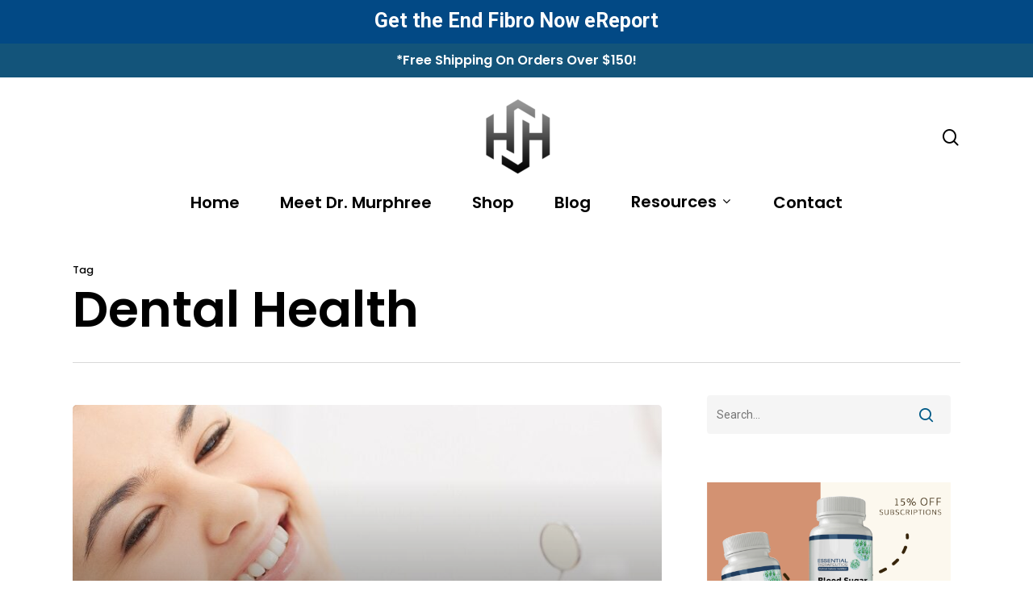

--- FILE ---
content_type: text/html; charset=UTF-8
request_url: https://superhealthyhuman.com/tag/dental-health/
body_size: 22622
content:
<!DOCTYPE html>

<html lang="en" class="no-js">
<head>
	
	<meta charset="UTF-8">
	
	<meta name="viewport" content="width=device-width, initial-scale=1, maximum-scale=1, user-scalable=0" /><title>dental health &#8211; Super Healthy Human</title>
<meta name='robots' content='max-image-preview:large' />
<link rel='dns-prefetch' href='//fonts.googleapis.com' />
<link rel="alternate" type="application/rss+xml" title="Super Healthy Human &raquo; Feed" href="https://superhealthyhuman.com/feed/" />
<link rel="alternate" type="application/rss+xml" title="Super Healthy Human &raquo; Comments Feed" href="https://superhealthyhuman.com/comments/feed/" />
<link rel="alternate" type="application/rss+xml" title="Super Healthy Human &raquo; dental health Tag Feed" href="https://superhealthyhuman.com/tag/dental-health/feed/" />
<style id='wp-img-auto-sizes-contain-inline-css' type='text/css'>
img:is([sizes=auto i],[sizes^="auto," i]){contain-intrinsic-size:3000px 1500px}
/*# sourceURL=wp-img-auto-sizes-contain-inline-css */
</style>
<style id='wp-emoji-styles-inline-css' type='text/css'>

	img.wp-smiley, img.emoji {
		display: inline !important;
		border: none !important;
		box-shadow: none !important;
		height: 1em !important;
		width: 1em !important;
		margin: 0 0.07em !important;
		vertical-align: -0.1em !important;
		background: none !important;
		padding: 0 !important;
	}
/*# sourceURL=wp-emoji-styles-inline-css */
</style>
<style id='wp-block-library-inline-css' type='text/css'>
:root{--wp-block-synced-color:#7a00df;--wp-block-synced-color--rgb:122,0,223;--wp-bound-block-color:var(--wp-block-synced-color);--wp-editor-canvas-background:#ddd;--wp-admin-theme-color:#007cba;--wp-admin-theme-color--rgb:0,124,186;--wp-admin-theme-color-darker-10:#006ba1;--wp-admin-theme-color-darker-10--rgb:0,107,160.5;--wp-admin-theme-color-darker-20:#005a87;--wp-admin-theme-color-darker-20--rgb:0,90,135;--wp-admin-border-width-focus:2px}@media (min-resolution:192dpi){:root{--wp-admin-border-width-focus:1.5px}}.wp-element-button{cursor:pointer}:root .has-very-light-gray-background-color{background-color:#eee}:root .has-very-dark-gray-background-color{background-color:#313131}:root .has-very-light-gray-color{color:#eee}:root .has-very-dark-gray-color{color:#313131}:root .has-vivid-green-cyan-to-vivid-cyan-blue-gradient-background{background:linear-gradient(135deg,#00d084,#0693e3)}:root .has-purple-crush-gradient-background{background:linear-gradient(135deg,#34e2e4,#4721fb 50%,#ab1dfe)}:root .has-hazy-dawn-gradient-background{background:linear-gradient(135deg,#faaca8,#dad0ec)}:root .has-subdued-olive-gradient-background{background:linear-gradient(135deg,#fafae1,#67a671)}:root .has-atomic-cream-gradient-background{background:linear-gradient(135deg,#fdd79a,#004a59)}:root .has-nightshade-gradient-background{background:linear-gradient(135deg,#330968,#31cdcf)}:root .has-midnight-gradient-background{background:linear-gradient(135deg,#020381,#2874fc)}:root{--wp--preset--font-size--normal:16px;--wp--preset--font-size--huge:42px}.has-regular-font-size{font-size:1em}.has-larger-font-size{font-size:2.625em}.has-normal-font-size{font-size:var(--wp--preset--font-size--normal)}.has-huge-font-size{font-size:var(--wp--preset--font-size--huge)}.has-text-align-center{text-align:center}.has-text-align-left{text-align:left}.has-text-align-right{text-align:right}.has-fit-text{white-space:nowrap!important}#end-resizable-editor-section{display:none}.aligncenter{clear:both}.items-justified-left{justify-content:flex-start}.items-justified-center{justify-content:center}.items-justified-right{justify-content:flex-end}.items-justified-space-between{justify-content:space-between}.screen-reader-text{border:0;clip-path:inset(50%);height:1px;margin:-1px;overflow:hidden;padding:0;position:absolute;width:1px;word-wrap:normal!important}.screen-reader-text:focus{background-color:#ddd;clip-path:none;color:#444;display:block;font-size:1em;height:auto;left:5px;line-height:normal;padding:15px 23px 14px;text-decoration:none;top:5px;width:auto;z-index:100000}html :where(.has-border-color){border-style:solid}html :where([style*=border-top-color]){border-top-style:solid}html :where([style*=border-right-color]){border-right-style:solid}html :where([style*=border-bottom-color]){border-bottom-style:solid}html :where([style*=border-left-color]){border-left-style:solid}html :where([style*=border-width]){border-style:solid}html :where([style*=border-top-width]){border-top-style:solid}html :where([style*=border-right-width]){border-right-style:solid}html :where([style*=border-bottom-width]){border-bottom-style:solid}html :where([style*=border-left-width]){border-left-style:solid}html :where(img[class*=wp-image-]){height:auto;max-width:100%}:where(figure){margin:0 0 1em}html :where(.is-position-sticky){--wp-admin--admin-bar--position-offset:var(--wp-admin--admin-bar--height,0px)}@media screen and (max-width:600px){html :where(.is-position-sticky){--wp-admin--admin-bar--position-offset:0px}}

/*# sourceURL=wp-block-library-inline-css */
</style><style id='wp-block-image-inline-css' type='text/css'>
.wp-block-image>a,.wp-block-image>figure>a{display:inline-block}.wp-block-image img{box-sizing:border-box;height:auto;max-width:100%;vertical-align:bottom}@media not (prefers-reduced-motion){.wp-block-image img.hide{visibility:hidden}.wp-block-image img.show{animation:show-content-image .4s}}.wp-block-image[style*=border-radius] img,.wp-block-image[style*=border-radius]>a{border-radius:inherit}.wp-block-image.has-custom-border img{box-sizing:border-box}.wp-block-image.aligncenter{text-align:center}.wp-block-image.alignfull>a,.wp-block-image.alignwide>a{width:100%}.wp-block-image.alignfull img,.wp-block-image.alignwide img{height:auto;width:100%}.wp-block-image .aligncenter,.wp-block-image .alignleft,.wp-block-image .alignright,.wp-block-image.aligncenter,.wp-block-image.alignleft,.wp-block-image.alignright{display:table}.wp-block-image .aligncenter>figcaption,.wp-block-image .alignleft>figcaption,.wp-block-image .alignright>figcaption,.wp-block-image.aligncenter>figcaption,.wp-block-image.alignleft>figcaption,.wp-block-image.alignright>figcaption{caption-side:bottom;display:table-caption}.wp-block-image .alignleft{float:left;margin:.5em 1em .5em 0}.wp-block-image .alignright{float:right;margin:.5em 0 .5em 1em}.wp-block-image .aligncenter{margin-left:auto;margin-right:auto}.wp-block-image :where(figcaption){margin-bottom:1em;margin-top:.5em}.wp-block-image.is-style-circle-mask img{border-radius:9999px}@supports ((-webkit-mask-image:none) or (mask-image:none)) or (-webkit-mask-image:none){.wp-block-image.is-style-circle-mask img{border-radius:0;-webkit-mask-image:url('data:image/svg+xml;utf8,<svg viewBox="0 0 100 100" xmlns="http://www.w3.org/2000/svg"><circle cx="50" cy="50" r="50"/></svg>');mask-image:url('data:image/svg+xml;utf8,<svg viewBox="0 0 100 100" xmlns="http://www.w3.org/2000/svg"><circle cx="50" cy="50" r="50"/></svg>');mask-mode:alpha;-webkit-mask-position:center;mask-position:center;-webkit-mask-repeat:no-repeat;mask-repeat:no-repeat;-webkit-mask-size:contain;mask-size:contain}}:root :where(.wp-block-image.is-style-rounded img,.wp-block-image .is-style-rounded img){border-radius:9999px}.wp-block-image figure{margin:0}.wp-lightbox-container{display:flex;flex-direction:column;position:relative}.wp-lightbox-container img{cursor:zoom-in}.wp-lightbox-container img:hover+button{opacity:1}.wp-lightbox-container button{align-items:center;backdrop-filter:blur(16px) saturate(180%);background-color:#5a5a5a40;border:none;border-radius:4px;cursor:zoom-in;display:flex;height:20px;justify-content:center;opacity:0;padding:0;position:absolute;right:16px;text-align:center;top:16px;width:20px;z-index:100}@media not (prefers-reduced-motion){.wp-lightbox-container button{transition:opacity .2s ease}}.wp-lightbox-container button:focus-visible{outline:3px auto #5a5a5a40;outline:3px auto -webkit-focus-ring-color;outline-offset:3px}.wp-lightbox-container button:hover{cursor:pointer;opacity:1}.wp-lightbox-container button:focus{opacity:1}.wp-lightbox-container button:focus,.wp-lightbox-container button:hover,.wp-lightbox-container button:not(:hover):not(:active):not(.has-background){background-color:#5a5a5a40;border:none}.wp-lightbox-overlay{box-sizing:border-box;cursor:zoom-out;height:100vh;left:0;overflow:hidden;position:fixed;top:0;visibility:hidden;width:100%;z-index:100000}.wp-lightbox-overlay .close-button{align-items:center;cursor:pointer;display:flex;justify-content:center;min-height:40px;min-width:40px;padding:0;position:absolute;right:calc(env(safe-area-inset-right) + 16px);top:calc(env(safe-area-inset-top) + 16px);z-index:5000000}.wp-lightbox-overlay .close-button:focus,.wp-lightbox-overlay .close-button:hover,.wp-lightbox-overlay .close-button:not(:hover):not(:active):not(.has-background){background:none;border:none}.wp-lightbox-overlay .lightbox-image-container{height:var(--wp--lightbox-container-height);left:50%;overflow:hidden;position:absolute;top:50%;transform:translate(-50%,-50%);transform-origin:top left;width:var(--wp--lightbox-container-width);z-index:9999999999}.wp-lightbox-overlay .wp-block-image{align-items:center;box-sizing:border-box;display:flex;height:100%;justify-content:center;margin:0;position:relative;transform-origin:0 0;width:100%;z-index:3000000}.wp-lightbox-overlay .wp-block-image img{height:var(--wp--lightbox-image-height);min-height:var(--wp--lightbox-image-height);min-width:var(--wp--lightbox-image-width);width:var(--wp--lightbox-image-width)}.wp-lightbox-overlay .wp-block-image figcaption{display:none}.wp-lightbox-overlay button{background:none;border:none}.wp-lightbox-overlay .scrim{background-color:#fff;height:100%;opacity:.9;position:absolute;width:100%;z-index:2000000}.wp-lightbox-overlay.active{visibility:visible}@media not (prefers-reduced-motion){.wp-lightbox-overlay.active{animation:turn-on-visibility .25s both}.wp-lightbox-overlay.active img{animation:turn-on-visibility .35s both}.wp-lightbox-overlay.show-closing-animation:not(.active){animation:turn-off-visibility .35s both}.wp-lightbox-overlay.show-closing-animation:not(.active) img{animation:turn-off-visibility .25s both}.wp-lightbox-overlay.zoom.active{animation:none;opacity:1;visibility:visible}.wp-lightbox-overlay.zoom.active .lightbox-image-container{animation:lightbox-zoom-in .4s}.wp-lightbox-overlay.zoom.active .lightbox-image-container img{animation:none}.wp-lightbox-overlay.zoom.active .scrim{animation:turn-on-visibility .4s forwards}.wp-lightbox-overlay.zoom.show-closing-animation:not(.active){animation:none}.wp-lightbox-overlay.zoom.show-closing-animation:not(.active) .lightbox-image-container{animation:lightbox-zoom-out .4s}.wp-lightbox-overlay.zoom.show-closing-animation:not(.active) .lightbox-image-container img{animation:none}.wp-lightbox-overlay.zoom.show-closing-animation:not(.active) .scrim{animation:turn-off-visibility .4s forwards}}@keyframes show-content-image{0%{visibility:hidden}99%{visibility:hidden}to{visibility:visible}}@keyframes turn-on-visibility{0%{opacity:0}to{opacity:1}}@keyframes turn-off-visibility{0%{opacity:1;visibility:visible}99%{opacity:0;visibility:visible}to{opacity:0;visibility:hidden}}@keyframes lightbox-zoom-in{0%{transform:translate(calc((-100vw + var(--wp--lightbox-scrollbar-width))/2 + var(--wp--lightbox-initial-left-position)),calc(-50vh + var(--wp--lightbox-initial-top-position))) scale(var(--wp--lightbox-scale))}to{transform:translate(-50%,-50%) scale(1)}}@keyframes lightbox-zoom-out{0%{transform:translate(-50%,-50%) scale(1);visibility:visible}99%{visibility:visible}to{transform:translate(calc((-100vw + var(--wp--lightbox-scrollbar-width))/2 + var(--wp--lightbox-initial-left-position)),calc(-50vh + var(--wp--lightbox-initial-top-position))) scale(var(--wp--lightbox-scale));visibility:hidden}}
/*# sourceURL=https://superhealthyhuman.com/wp-includes/blocks/image/style.min.css */
</style>
<style id='wp-block-paragraph-inline-css' type='text/css'>
.is-small-text{font-size:.875em}.is-regular-text{font-size:1em}.is-large-text{font-size:2.25em}.is-larger-text{font-size:3em}.has-drop-cap:not(:focus):first-letter{float:left;font-size:8.4em;font-style:normal;font-weight:100;line-height:.68;margin:.05em .1em 0 0;text-transform:uppercase}body.rtl .has-drop-cap:not(:focus):first-letter{float:none;margin-left:.1em}p.has-drop-cap.has-background{overflow:hidden}:root :where(p.has-background){padding:1.25em 2.375em}:where(p.has-text-color:not(.has-link-color)) a{color:inherit}p.has-text-align-left[style*="writing-mode:vertical-lr"],p.has-text-align-right[style*="writing-mode:vertical-rl"]{rotate:180deg}
/*# sourceURL=https://superhealthyhuman.com/wp-includes/blocks/paragraph/style.min.css */
</style>
<style id='global-styles-inline-css' type='text/css'>
:root{--wp--preset--aspect-ratio--square: 1;--wp--preset--aspect-ratio--4-3: 4/3;--wp--preset--aspect-ratio--3-4: 3/4;--wp--preset--aspect-ratio--3-2: 3/2;--wp--preset--aspect-ratio--2-3: 2/3;--wp--preset--aspect-ratio--16-9: 16/9;--wp--preset--aspect-ratio--9-16: 9/16;--wp--preset--color--black: #000000;--wp--preset--color--cyan-bluish-gray: #abb8c3;--wp--preset--color--white: #ffffff;--wp--preset--color--pale-pink: #f78da7;--wp--preset--color--vivid-red: #cf2e2e;--wp--preset--color--luminous-vivid-orange: #ff6900;--wp--preset--color--luminous-vivid-amber: #fcb900;--wp--preset--color--light-green-cyan: #7bdcb5;--wp--preset--color--vivid-green-cyan: #00d084;--wp--preset--color--pale-cyan-blue: #8ed1fc;--wp--preset--color--vivid-cyan-blue: #0693e3;--wp--preset--color--vivid-purple: #9b51e0;--wp--preset--gradient--vivid-cyan-blue-to-vivid-purple: linear-gradient(135deg,rgb(6,147,227) 0%,rgb(155,81,224) 100%);--wp--preset--gradient--light-green-cyan-to-vivid-green-cyan: linear-gradient(135deg,rgb(122,220,180) 0%,rgb(0,208,130) 100%);--wp--preset--gradient--luminous-vivid-amber-to-luminous-vivid-orange: linear-gradient(135deg,rgb(252,185,0) 0%,rgb(255,105,0) 100%);--wp--preset--gradient--luminous-vivid-orange-to-vivid-red: linear-gradient(135deg,rgb(255,105,0) 0%,rgb(207,46,46) 100%);--wp--preset--gradient--very-light-gray-to-cyan-bluish-gray: linear-gradient(135deg,rgb(238,238,238) 0%,rgb(169,184,195) 100%);--wp--preset--gradient--cool-to-warm-spectrum: linear-gradient(135deg,rgb(74,234,220) 0%,rgb(151,120,209) 20%,rgb(207,42,186) 40%,rgb(238,44,130) 60%,rgb(251,105,98) 80%,rgb(254,248,76) 100%);--wp--preset--gradient--blush-light-purple: linear-gradient(135deg,rgb(255,206,236) 0%,rgb(152,150,240) 100%);--wp--preset--gradient--blush-bordeaux: linear-gradient(135deg,rgb(254,205,165) 0%,rgb(254,45,45) 50%,rgb(107,0,62) 100%);--wp--preset--gradient--luminous-dusk: linear-gradient(135deg,rgb(255,203,112) 0%,rgb(199,81,192) 50%,rgb(65,88,208) 100%);--wp--preset--gradient--pale-ocean: linear-gradient(135deg,rgb(255,245,203) 0%,rgb(182,227,212) 50%,rgb(51,167,181) 100%);--wp--preset--gradient--electric-grass: linear-gradient(135deg,rgb(202,248,128) 0%,rgb(113,206,126) 100%);--wp--preset--gradient--midnight: linear-gradient(135deg,rgb(2,3,129) 0%,rgb(40,116,252) 100%);--wp--preset--font-size--small: 13px;--wp--preset--font-size--medium: 20px;--wp--preset--font-size--large: 36px;--wp--preset--font-size--x-large: 42px;--wp--preset--spacing--20: 0.44rem;--wp--preset--spacing--30: 0.67rem;--wp--preset--spacing--40: 1rem;--wp--preset--spacing--50: 1.5rem;--wp--preset--spacing--60: 2.25rem;--wp--preset--spacing--70: 3.38rem;--wp--preset--spacing--80: 5.06rem;--wp--preset--shadow--natural: 6px 6px 9px rgba(0, 0, 0, 0.2);--wp--preset--shadow--deep: 12px 12px 50px rgba(0, 0, 0, 0.4);--wp--preset--shadow--sharp: 6px 6px 0px rgba(0, 0, 0, 0.2);--wp--preset--shadow--outlined: 6px 6px 0px -3px rgb(255, 255, 255), 6px 6px rgb(0, 0, 0);--wp--preset--shadow--crisp: 6px 6px 0px rgb(0, 0, 0);}:where(.is-layout-flex){gap: 0.5em;}:where(.is-layout-grid){gap: 0.5em;}body .is-layout-flex{display: flex;}.is-layout-flex{flex-wrap: wrap;align-items: center;}.is-layout-flex > :is(*, div){margin: 0;}body .is-layout-grid{display: grid;}.is-layout-grid > :is(*, div){margin: 0;}:where(.wp-block-columns.is-layout-flex){gap: 2em;}:where(.wp-block-columns.is-layout-grid){gap: 2em;}:where(.wp-block-post-template.is-layout-flex){gap: 1.25em;}:where(.wp-block-post-template.is-layout-grid){gap: 1.25em;}.has-black-color{color: var(--wp--preset--color--black) !important;}.has-cyan-bluish-gray-color{color: var(--wp--preset--color--cyan-bluish-gray) !important;}.has-white-color{color: var(--wp--preset--color--white) !important;}.has-pale-pink-color{color: var(--wp--preset--color--pale-pink) !important;}.has-vivid-red-color{color: var(--wp--preset--color--vivid-red) !important;}.has-luminous-vivid-orange-color{color: var(--wp--preset--color--luminous-vivid-orange) !important;}.has-luminous-vivid-amber-color{color: var(--wp--preset--color--luminous-vivid-amber) !important;}.has-light-green-cyan-color{color: var(--wp--preset--color--light-green-cyan) !important;}.has-vivid-green-cyan-color{color: var(--wp--preset--color--vivid-green-cyan) !important;}.has-pale-cyan-blue-color{color: var(--wp--preset--color--pale-cyan-blue) !important;}.has-vivid-cyan-blue-color{color: var(--wp--preset--color--vivid-cyan-blue) !important;}.has-vivid-purple-color{color: var(--wp--preset--color--vivid-purple) !important;}.has-black-background-color{background-color: var(--wp--preset--color--black) !important;}.has-cyan-bluish-gray-background-color{background-color: var(--wp--preset--color--cyan-bluish-gray) !important;}.has-white-background-color{background-color: var(--wp--preset--color--white) !important;}.has-pale-pink-background-color{background-color: var(--wp--preset--color--pale-pink) !important;}.has-vivid-red-background-color{background-color: var(--wp--preset--color--vivid-red) !important;}.has-luminous-vivid-orange-background-color{background-color: var(--wp--preset--color--luminous-vivid-orange) !important;}.has-luminous-vivid-amber-background-color{background-color: var(--wp--preset--color--luminous-vivid-amber) !important;}.has-light-green-cyan-background-color{background-color: var(--wp--preset--color--light-green-cyan) !important;}.has-vivid-green-cyan-background-color{background-color: var(--wp--preset--color--vivid-green-cyan) !important;}.has-pale-cyan-blue-background-color{background-color: var(--wp--preset--color--pale-cyan-blue) !important;}.has-vivid-cyan-blue-background-color{background-color: var(--wp--preset--color--vivid-cyan-blue) !important;}.has-vivid-purple-background-color{background-color: var(--wp--preset--color--vivid-purple) !important;}.has-black-border-color{border-color: var(--wp--preset--color--black) !important;}.has-cyan-bluish-gray-border-color{border-color: var(--wp--preset--color--cyan-bluish-gray) !important;}.has-white-border-color{border-color: var(--wp--preset--color--white) !important;}.has-pale-pink-border-color{border-color: var(--wp--preset--color--pale-pink) !important;}.has-vivid-red-border-color{border-color: var(--wp--preset--color--vivid-red) !important;}.has-luminous-vivid-orange-border-color{border-color: var(--wp--preset--color--luminous-vivid-orange) !important;}.has-luminous-vivid-amber-border-color{border-color: var(--wp--preset--color--luminous-vivid-amber) !important;}.has-light-green-cyan-border-color{border-color: var(--wp--preset--color--light-green-cyan) !important;}.has-vivid-green-cyan-border-color{border-color: var(--wp--preset--color--vivid-green-cyan) !important;}.has-pale-cyan-blue-border-color{border-color: var(--wp--preset--color--pale-cyan-blue) !important;}.has-vivid-cyan-blue-border-color{border-color: var(--wp--preset--color--vivid-cyan-blue) !important;}.has-vivid-purple-border-color{border-color: var(--wp--preset--color--vivid-purple) !important;}.has-vivid-cyan-blue-to-vivid-purple-gradient-background{background: var(--wp--preset--gradient--vivid-cyan-blue-to-vivid-purple) !important;}.has-light-green-cyan-to-vivid-green-cyan-gradient-background{background: var(--wp--preset--gradient--light-green-cyan-to-vivid-green-cyan) !important;}.has-luminous-vivid-amber-to-luminous-vivid-orange-gradient-background{background: var(--wp--preset--gradient--luminous-vivid-amber-to-luminous-vivid-orange) !important;}.has-luminous-vivid-orange-to-vivid-red-gradient-background{background: var(--wp--preset--gradient--luminous-vivid-orange-to-vivid-red) !important;}.has-very-light-gray-to-cyan-bluish-gray-gradient-background{background: var(--wp--preset--gradient--very-light-gray-to-cyan-bluish-gray) !important;}.has-cool-to-warm-spectrum-gradient-background{background: var(--wp--preset--gradient--cool-to-warm-spectrum) !important;}.has-blush-light-purple-gradient-background{background: var(--wp--preset--gradient--blush-light-purple) !important;}.has-blush-bordeaux-gradient-background{background: var(--wp--preset--gradient--blush-bordeaux) !important;}.has-luminous-dusk-gradient-background{background: var(--wp--preset--gradient--luminous-dusk) !important;}.has-pale-ocean-gradient-background{background: var(--wp--preset--gradient--pale-ocean) !important;}.has-electric-grass-gradient-background{background: var(--wp--preset--gradient--electric-grass) !important;}.has-midnight-gradient-background{background: var(--wp--preset--gradient--midnight) !important;}.has-small-font-size{font-size: var(--wp--preset--font-size--small) !important;}.has-medium-font-size{font-size: var(--wp--preset--font-size--medium) !important;}.has-large-font-size{font-size: var(--wp--preset--font-size--large) !important;}.has-x-large-font-size{font-size: var(--wp--preset--font-size--x-large) !important;}
/*# sourceURL=global-styles-inline-css */
</style>

<style id='classic-theme-styles-inline-css' type='text/css'>
/*! This file is auto-generated */
.wp-block-button__link{color:#fff;background-color:#32373c;border-radius:9999px;box-shadow:none;text-decoration:none;padding:calc(.667em + 2px) calc(1.333em + 2px);font-size:1.125em}.wp-block-file__button{background:#32373c;color:#fff;text-decoration:none}
/*# sourceURL=/wp-includes/css/classic-themes.min.css */
</style>
<link rel='stylesheet' id='pb_animate-css' href='https://superhealthyhuman.com/wp-content/plugins/ays-popup-box/public/css/animate.css?ver=6.0.8' type='text/css' media='all' />
<link rel='stylesheet' id='salient-social-css' href='https://superhealthyhuman.com/wp-content/plugins/salient-social/css/style.css?ver=1.1' type='text/css' media='all' />
<style id='salient-social-inline-css' type='text/css'>

  .sharing-default-minimal .nectar-love.loved,
  body .nectar-social[data-color-override="override"].fixed > a:before, 
  body .nectar-social[data-color-override="override"].fixed .nectar-social-inner a,
  .sharing-default-minimal .nectar-social[data-color-override="override"] .nectar-social-inner a:hover {
    background-color: #005a87;
  }
  .nectar-social.hover .nectar-love.loved,
  .nectar-social.hover > .nectar-love-button a:hover,
  .nectar-social[data-color-override="override"].hover > div a:hover,
  #single-below-header .nectar-social[data-color-override="override"].hover > div a:hover,
  .nectar-social[data-color-override="override"].hover .share-btn:hover,
  .sharing-default-minimal .nectar-social[data-color-override="override"] .nectar-social-inner a {
    border-color: #005a87;
  }
  #single-below-header .nectar-social.hover .nectar-love.loved i,
  #single-below-header .nectar-social.hover[data-color-override="override"] a:hover,
  #single-below-header .nectar-social.hover[data-color-override="override"] a:hover i,
  #single-below-header .nectar-social.hover .nectar-love-button a:hover i,
  .nectar-love:hover i,
  .hover .nectar-love:hover .total_loves,
  .nectar-love.loved i,
  .nectar-social.hover .nectar-love.loved .total_loves,
  .nectar-social.hover .share-btn:hover, 
  .nectar-social[data-color-override="override"].hover .nectar-social-inner a:hover,
  .nectar-social[data-color-override="override"].hover > div:hover span,
  .sharing-default-minimal .nectar-social[data-color-override="override"] .nectar-social-inner a:not(:hover) i,
  .sharing-default-minimal .nectar-social[data-color-override="override"] .nectar-social-inner a:not(:hover) {
    color: #005a87;
  }
/*# sourceURL=salient-social-inline-css */
</style>
<link rel='stylesheet' id='simple-banner-style-css' href='https://superhealthyhuman.com/wp-content/plugins/simple-banner/simple-banner.css?ver=3.1.3' type='text/css' media='all' />
<link rel='stylesheet' id='font-awesome-css' href='https://superhealthyhuman.com/wp-content/themes/salient/css/font-awesome.min.css?ver=4.6.4' type='text/css' media='all' />
<link rel='stylesheet' id='salient-grid-system-css' href='https://superhealthyhuman.com/wp-content/themes/salient/css/grid-system.css?ver=12.1.6' type='text/css' media='all' />
<link rel='stylesheet' id='main-styles-css' href='https://superhealthyhuman.com/wp-content/themes/salient/css/style.css?ver=12.1.6' type='text/css' media='all' />
<link rel='stylesheet' id='nectar-header-layout-centered-bottom-bar-css' href='https://superhealthyhuman.com/wp-content/themes/salient/css/header/header-layout-centered-bottom-bar.css?ver=12.1.6' type='text/css' media='all' />
<link rel='stylesheet' id='nectar-header-secondary-nav-css' href='https://superhealthyhuman.com/wp-content/themes/salient/css/header/header-secondary-nav.css?ver=12.1.6' type='text/css' media='all' />
<link rel='stylesheet' id='fancyBox-css' href='https://superhealthyhuman.com/wp-content/themes/salient/css/plugins/jquery.fancybox.css?ver=3.3.1' type='text/css' media='all' />
<link rel='stylesheet' id='nectar_default_font_open_sans-css' href='https://fonts.googleapis.com/css?family=Open+Sans%3A300%2C400%2C600%2C700&#038;subset=latin%2Clatin-ext' type='text/css' media='all' />
<link rel='stylesheet' id='responsive-css' href='https://superhealthyhuman.com/wp-content/themes/salient/css/responsive.css?ver=12.1.6' type='text/css' media='all' />
<link rel='stylesheet' id='select2-css' href='https://superhealthyhuman.com/wp-content/themes/salient/css/plugins/select2.css?ver=6.2' type='text/css' media='all' />
<link rel='stylesheet' id='skin-material-css' href='https://superhealthyhuman.com/wp-content/themes/salient/css/skin-material.css?ver=12.1.6' type='text/css' media='all' />
<link rel='stylesheet' id='nectar-widget-posts-css' href='https://superhealthyhuman.com/wp-content/themes/salient/css/elements/widget-nectar-posts.css?ver=12.1.6' type='text/css' media='all' />
<link rel='stylesheet' id='shopwp-styles-cart-css' href='https://superhealthyhuman.com/wp-content/plugins/shopwp-pro/dist/cart.css?ver=1707094638' type='text/css' media='all' />
<link rel='stylesheet' id='shopwp-styles-layout-css' href='https://superhealthyhuman.com/wp-content/plugins/shopwp-pro/dist/layout.css?ver=1707094638' type='text/css' media='all' />
<link rel='stylesheet' id='shopwp-styles-buy-button-css' href='https://superhealthyhuman.com/wp-content/plugins/shopwp-pro/dist/buyButton.css?ver=1707094638' type='text/css' media='all' />
<link rel='stylesheet' id='shopwp-styles-images-css' href='https://superhealthyhuman.com/wp-content/plugins/shopwp-pro/dist/images.css?ver=1707094638' type='text/css' media='all' />
<link rel='stylesheet' id='shopwp-styles-title-css' href='https://superhealthyhuman.com/wp-content/plugins/shopwp-pro/dist/title.css?ver=1707094638' type='text/css' media='all' />
<link rel='stylesheet' id='shopwp-styles-description-css' href='https://superhealthyhuman.com/wp-content/plugins/shopwp-pro/dist/description.css?ver=1707094638' type='text/css' media='all' />
<link rel='stylesheet' id='shopwp-styles-pricing-css' href='https://superhealthyhuman.com/wp-content/plugins/shopwp-pro/dist/pricing.css?ver=1707094638' type='text/css' media='all' />
<link rel='stylesheet' id='shopwp-styles-storefront-css' href='https://superhealthyhuman.com/wp-content/plugins/shopwp-pro/dist/storefront.css?ver=1707094638' type='text/css' media='all' />
<link rel='stylesheet' id='shopwp-styles-general-css' href='https://superhealthyhuman.com/wp-content/plugins/shopwp-pro/dist/general.css?ver=1707094638' type='text/css' media='all' />
<link rel='stylesheet' id='dynamic-css-css' href='https://superhealthyhuman.com/wp-content/themes/salient/css/salient-dynamic-styles.css?ver=89119' type='text/css' media='all' />
<style id='dynamic-css-inline-css' type='text/css'>
#header-space{background-color:#ffffff}@media only screen and (min-width:1000px){body #ajax-content-wrap.no-scroll{min-height:calc(100vh - 231px);height:calc(100vh - 231px)!important;}}@media only screen and (min-width:1000px){#page-header-wrap.fullscreen-header,#page-header-wrap.fullscreen-header #page-header-bg,html:not(.nectar-box-roll-loaded) .nectar-box-roll > #page-header-bg.fullscreen-header,.nectar_fullscreen_zoom_recent_projects,#nectar_fullscreen_rows:not(.afterLoaded) > div{height:calc(100vh - 230px);}.wpb_row.vc_row-o-full-height.top-level,.wpb_row.vc_row-o-full-height.top-level > .col.span_12{min-height:calc(100vh - 230px);}html:not(.nectar-box-roll-loaded) .nectar-box-roll > #page-header-bg.fullscreen-header{top:231px;}.nectar-slider-wrap[data-fullscreen="true"]:not(.loaded),.nectar-slider-wrap[data-fullscreen="true"]:not(.loaded) .swiper-container{height:calc(100vh - 229px)!important;}.admin-bar .nectar-slider-wrap[data-fullscreen="true"]:not(.loaded),.admin-bar .nectar-slider-wrap[data-fullscreen="true"]:not(.loaded) .swiper-container{height:calc(100vh - 229px - 32px)!important;}}#nectar_fullscreen_rows{background-color:;}
/*# sourceURL=dynamic-css-inline-css */
</style>
<link rel='stylesheet' id='redux-google-fonts-salient_redux-css' href='https://fonts.googleapis.com/css?family=Poppins%3A600%2C500%2C700%2C400%2C400italic%7CRoboto%3A500%2C400%2C700%7CMontserrat%3A500&#038;subset=latin%2Clatin-ext&#038;ver=1766084269' type='text/css' media='all' />
<script type="text/javascript" src="https://superhealthyhuman.com/wp-includes/js/jquery/jquery.min.js?ver=3.7.1" id="jquery-core-js"></script>
<script type="text/javascript" src="https://superhealthyhuman.com/wp-includes/js/jquery/jquery-migrate.min.js?ver=3.4.1" id="jquery-migrate-js"></script>
<script type="text/javascript" id="ays-pb-js-extra">
/* <![CDATA[ */
var pbLocalizeObj = {"ajax":"https://superhealthyhuman.com/wp-admin/admin-ajax.php","seconds":"seconds","thisWillClose":"This will close in","icons":{"close_icon":"\u003Csvg class=\"ays_pb_material_close_icon\" xmlns=\"https://www.w3.org/2000/svg\" height=\"36px\" viewBox=\"0 0 24 24\" width=\"36px\" fill=\"#000000\" alt=\"Pop-up Close\"\u003E\u003Cpath d=\"M0 0h24v24H0z\" fill=\"none\"/\u003E\u003Cpath d=\"M19 6.41L17.59 5 12 10.59 6.41 5 5 6.41 10.59 12 5 17.59 6.41 19 12 13.41 17.59 19 19 17.59 13.41 12z\"/\u003E\u003C/svg\u003E","close_circle_icon":"\u003Csvg class=\"ays_pb_material_close_circle_icon\" xmlns=\"https://www.w3.org/2000/svg\" height=\"24\" viewBox=\"0 0 24 24\" width=\"36\" alt=\"Pop-up Close\"\u003E\u003Cpath d=\"M0 0h24v24H0z\" fill=\"none\"/\u003E\u003Cpath d=\"M12 2C6.47 2 2 6.47 2 12s4.47 10 10 10 10-4.47 10-10S17.53 2 12 2zm5 13.59L15.59 17 12 13.41 8.41 17 7 15.59 10.59 12 7 8.41 8.41 7 12 10.59 15.59 7 17 8.41 13.41 12 17 15.59z\"/\u003E\u003C/svg\u003E","volume_up_icon":"\u003Csvg class=\"ays_pb_fa_volume\" xmlns=\"https://www.w3.org/2000/svg\" height=\"24\" viewBox=\"0 0 24 24\" width=\"36\"\u003E\u003Cpath d=\"M0 0h24v24H0z\" fill=\"none\"/\u003E\u003Cpath d=\"M3 9v6h4l5 5V4L7 9H3zm13.5 3c0-1.77-1.02-3.29-2.5-4.03v8.05c1.48-.73 2.5-2.25 2.5-4.02zM14 3.23v2.06c2.89.86 5 3.54 5 6.71s-2.11 5.85-5 6.71v2.06c4.01-.91 7-4.49 7-8.77s-2.99-7.86-7-8.77z\"/\u003E\u003C/svg\u003E","volume_mute_icon":"\u003Csvg xmlns=\"https://www.w3.org/2000/svg\" height=\"24\" viewBox=\"0 0 24 24\" width=\"24\"\u003E\u003Cpath d=\"M0 0h24v24H0z\" fill=\"none\"/\u003E\u003Cpath d=\"M7 9v6h4l5 5V4l-5 5H7z\"/\u003E\u003C/svg\u003E"}};
//# sourceURL=ays-pb-js-extra
/* ]]> */
</script>
<script type="text/javascript" src="https://superhealthyhuman.com/wp-content/plugins/ays-popup-box/public/js/ays-pb-public.js?ver=6.0.8" id="ays-pb-js"></script>
<script type="text/javascript" id="simple-banner-script-js-before">
/* <![CDATA[ */
const simpleBannerScriptParams = {"pro_version_enabled":"","debug_mode":"","id":6387,"version":"3.1.3","banner_params":[{"hide_simple_banner":"no","simple_banner_prepend_element":"body","simple_banner_position":"relative","header_margin":"","header_padding":"","wp_body_open_enabled":"","wp_body_open":true,"simple_banner_z_index":"","simple_banner_text":"<a href=\"https:\/\/www.endfibronow.com\/report.html\" class=\"cta-endreport\" style=\"padding:20px 20px;font-size:25px;font-weight:700;text-decoration:none;color:#ffffff\"> Get the End Fibro Now eReport<\/a>","disabled_on_current_page":false,"disabled_pages_array":[],"is_current_page_a_post":true,"disabled_on_posts":"","simple_banner_disabled_page_paths":"","simple_banner_font_size":"","simple_banner_color":"","simple_banner_text_color":"","simple_banner_link_color":"","simple_banner_close_color":"","simple_banner_custom_css":"","simple_banner_scrolling_custom_css":"","simple_banner_text_custom_css":"","simple_banner_button_css":"","site_custom_css":"","keep_site_custom_css":"","site_custom_js":"","keep_site_custom_js":"","close_button_enabled":"","close_button_expiration":"","close_button_cookie_set":false,"current_date":{"date":"2026-01-28 13:58:16.916725","timezone_type":3,"timezone":"UTC"},"start_date":{"date":"2026-01-28 13:58:16.916738","timezone_type":3,"timezone":"UTC"},"end_date":{"date":"2026-01-28 13:58:16.916745","timezone_type":3,"timezone":"UTC"},"simple_banner_start_after_date":"","simple_banner_remove_after_date":"","simple_banner_insert_inside_element":""}]}
//# sourceURL=simple-banner-script-js-before
/* ]]> */
</script>
<script type="text/javascript" src="https://superhealthyhuman.com/wp-content/plugins/simple-banner/simple-banner.js?ver=3.1.3" id="simple-banner-script-js"></script>
<link rel="https://api.w.org/" href="https://superhealthyhuman.com/wp-json/" /><link rel="alternate" title="JSON" type="application/json" href="https://superhealthyhuman.com/wp-json/wp/v2/tags/135" /><link rel="EditURI" type="application/rsd+xml" title="RSD" href="https://superhealthyhuman.com/xmlrpc.php?rsd" />
<meta name="generator" content="WordPress 6.9" />
<style id="simple-banner-position" type="text/css">.simple-banner{position:relative;}</style><style id="simple-banner-background-color" type="text/css">.simple-banner{background: #024985;}</style><style id="simple-banner-text-color" type="text/css">.simple-banner .simple-banner-text{color: #ffffff;}</style><style id="simple-banner-link-color" type="text/css">.simple-banner .simple-banner-text a{color:#f16521;}</style><style id="simple-banner-z-index" type="text/css">.simple-banner{z-index: 99999;}</style><style id="simple-banner-site-custom-css-dummy" type="text/css"></style><script id="simple-banner-site-custom-js-dummy" type="text/javascript"></script><script type="text/javascript"> var root = document.getElementsByTagName( "html" )[0]; root.setAttribute( "class", "js" ); </script><meta name="generator" content="Powered by WPBakery Page Builder - drag and drop page builder for WordPress."/>
<link rel="icon" href="https://superhealthyhuman.com/wp-content/uploads/2021/02/cropped-white-shh-logo-32x32.png" sizes="32x32" />
<link rel="icon" href="https://superhealthyhuman.com/wp-content/uploads/2021/02/cropped-white-shh-logo-192x192.png" sizes="192x192" />
<link rel="apple-touch-icon" href="https://superhealthyhuman.com/wp-content/uploads/2021/02/cropped-white-shh-logo-180x180.png" />
<meta name="msapplication-TileImage" content="https://superhealthyhuman.com/wp-content/uploads/2021/02/cropped-white-shh-logo-270x270.png" />
<noscript><style> .wpb_animate_when_almost_visible { opacity: 1; }</style></noscript>	
<link rel='stylesheet' id='ays-pb-min-css' href='https://superhealthyhuman.com/wp-content/plugins/ays-popup-box/public/css/ays-pb-public-min.css?ver=6.0.8' type='text/css' media='all' />
</head>


<body class="archive tag tag-dental-health tag-135 wp-theme-salient material shopwp wpb-js-composer js-comp-ver-6.4.2 vc_responsive" data-footer-reveal="false" data-footer-reveal-shadow="none" data-header-format="centered-menu-bottom-bar" data-body-border="off" data-boxed-style="" data-header-breakpoint="1000" data-dropdown-style="minimal" data-cae="easeOutQuart" data-cad="700" data-megamenu-width="full-width" data-aie="none" data-ls="fancybox" data-apte="standard" data-hhun="0" data-fancy-form-rcs="1" data-form-style="default" data-form-submit="regular" data-is="minimal" data-button-style="slightly_rounded_shadow" data-user-account-button="false" data-flex-cols="true" data-col-gap="default" data-header-inherit-rc="false" data-header-search="true" data-animated-anchors="true" data-ajax-transitions="false" data-full-width-header="false" data-slide-out-widget-area="true" data-slide-out-widget-area-style="slide-out-from-right" data-user-set-ocm="off" data-loading-animation="none" data-bg-header="false" data-responsive="1" data-ext-responsive="true" data-header-resize="0" data-header-color="custom" data-cart="false" data-remove-m-parallax="" data-remove-m-video-bgs="" data-m-animate="0" data-force-header-trans-color="light" data-smooth-scrolling="0" data-permanent-transparent="false" >

	
	<script type="text/javascript"> if(navigator.userAgent.match(/(Android|iPod|iPhone|iPad|BlackBerry|IEMobile|Opera Mini)/)) { document.body.className += " using-mobile-browser "; } </script><div class="ocm-effect-wrap"><div class="ocm-effect-wrap-inner">	
	<div id="header-space"  data-header-mobile-fixed='false'></div> 
	
		
	<div id="header-outer" data-has-menu="true" data-has-buttons="yes" data-header-button_style="default" data-using-pr-menu="false" data-mobile-fixed="false" data-ptnm="false" data-lhe="default" data-user-set-bg="#ffffff" data-format="centered-menu-bottom-bar" data-permanent-transparent="false" data-megamenu-rt="1" data-remove-fixed="0" data-header-resize="0" data-cart="false" data-transparency-option="" data-box-shadow="small" data-shrink-num="6" data-using-secondary="1" data-using-logo="1" data-logo-height="100" data-m-logo-height="75" data-padding="23" data-full-width="false" data-condense="true" >
		
			
	<div id="header-secondary-outer" class="centered-menu-bottom-bar" data-mobile="default" data-remove-fixed="0" data-lhe="default" data-secondary-text="true" data-full-width="false" data-mobile-fixed="false" data-permanent-transparent="false" >
		<div class="container">
			<nav>
				<div class="nectar-center-text">*Free Shipping on Orders over $150!</div>				
			</nav>
		</div>
	</div>
	

<div id="search-outer" class="nectar">
	<div id="search">
		<div class="container">
			 <div id="search-box">
				 <div class="inner-wrap">
					 <div class="col span_12">
						  <form role="search" action="https://superhealthyhuman.com/" method="GET">
														 <input type="text" name="s" id="s" value="" placeholder="Search" /> 
							 								
						<span>Hit enter to search or ESC to close</span>						</form>
					</div><!--/span_12-->
				</div><!--/inner-wrap-->
			 </div><!--/search-box-->
			 <div id="close"><a href="#">
				<span class="close-wrap"> <span class="close-line close-line1"></span> <span class="close-line close-line2"></span> </span>				 </a></div>
		 </div><!--/container-->
	</div><!--/search-->
</div><!--/search-outer-->

<header id="top">
	<div class="container">
		<div class="row">
			<div class="col span_3">
				<a id="logo" href="https://superhealthyhuman.com" data-supplied-ml-starting-dark="true" data-supplied-ml-starting="false" data-supplied-ml="true" >
					<img class="stnd " alt="Super Healthy Human" src="https://superhealthyhuman.com/wp-content/uploads/2021/02/shh-logo-e1612536687926.png"  /><img class="mobile-only-logo" alt="Super Healthy Human" src="https://superhealthyhuman.com/wp-content/uploads/2022/06/Super-Healthy-Human-250-×-250-px.png" /> 
				</a>
				
									<nav class="left-side" data-using-pull-menu="false">
												<ul class="nectar-social"><li id="social-in-menu" class="button_social_group"> </li></ul> 
					</nav>
					<nav class="right-side">
						<ul class="buttons" data-user-set-ocm="off"><li id="search-btn"><div><a href="#searchbox"><span class="icon-salient-search" aria-hidden="true"></span></a></div> </li></ul>
													<div class="slide-out-widget-area-toggle mobile-icon slide-out-from-right" data-custom-color="false" data-icon-animation="simple-transform">
								<div> <a href="#sidewidgetarea" aria-label="Navigation Menu" aria-expanded="false" class="closed">
									<span aria-hidden="true"> <i class="lines-button x2"> <i class="lines"></i> </i> </span> </a> </div> 
							</div>
											</nav>
							</div><!--/span_3-->
			
			<div class="col span_9 col_last">
									<a class="mobile-search" href="#searchbox"><span class="nectar-icon icon-salient-search" aria-hidden="true"></span></a>
										<div class="slide-out-widget-area-toggle mobile-icon slide-out-from-right" data-custom-color="false" data-icon-animation="simple-transform">
						<div> <a href="#sidewidgetarea" aria-label="Navigation Menu" aria-expanded="false" class="closed">
							<span aria-hidden="true"> <i class="lines-button x2"> <i class="lines"></i> </i> </span>
						</a></div> 
					</div>
								
									
					<nav>
						
						<ul class="sf-menu">	
							<li id="menu-item-5830" class="menu-item menu-item-type-post_type menu-item-object-page menu-item-home menu-item-5830"><a href="https://superhealthyhuman.com/">Home</a></li>
<li id="menu-item-6314" class="menu-item menu-item-type-post_type menu-item-object-page menu-item-6314"><a href="https://superhealthyhuman.com/meet-dr-murphree/">Meet Dr. Murphree</a></li>
<li id="menu-item-5832" class="menu-item menu-item-type-post_type menu-item-object-page menu-item-5832"><a href="https://superhealthyhuman.com/shop/">Shop</a></li>
<li id="menu-item-5829" class="menu-item menu-item-type-post_type menu-item-object-page menu-item-5829"><a href="https://superhealthyhuman.com/news/">Blog</a></li>
<li id="menu-item-6060" class="menu-item menu-item-type-custom menu-item-object-custom menu-item-has-children sf-with-ul menu-item-6060"><a href="#">Resources<span class="sf-sub-indicator"><i class="fa fa-angle-down icon-in-menu"></i></span></a>
<ul class="sub-menu">
	<li id="menu-item-6286" class="menu-item menu-item-type-post_type menu-item-object-page menu-item-6286"><a href="https://superhealthyhuman.com/health-conditions/">Health Conditions</a></li>
	<li id="menu-item-6326" class="menu-item menu-item-type-post_type menu-item-object-page menu-item-6326"><a href="https://superhealthyhuman.com/free-reports/">Free Reports</a></li>
	<li id="menu-item-5836" class="menu-item menu-item-type-custom menu-item-object-custom menu-item-5836"><a href="#">Events</a></li>
</ul>
</li>
<li id="menu-item-5828" class="menu-item menu-item-type-post_type menu-item-object-page menu-item-5828"><a href="https://superhealthyhuman.com/contact/">Contact</a></li>
						</ul>
						

												
					</nav>
					
										
				</div><!--/span_9-->
				
								
			</div><!--/row-->
					</div><!--/container-->
	</header>
		
	</div>
	
		
	<div id="ajax-content-wrap">
		
		
		<div class="row page-header-no-bg" data-alignment="left">
			<div class="container">	
				<div class="col span_12 section-title">
					<span class="subheader">Tag</span>
					<h1>  dental health</h1>
									</div>
			</div>
		</div> 

	
<div class="container-wrap">
		
	<div class="container main-content">
		
		<div class="row">
			
			<div class="post-area col  span_9 masonry auto_meta_overlaid_spaced " data-ams="12px" data-remove-post-date="0" data-remove-post-author="0" data-remove-post-comment-number="0" data-remove-post-nectar-love="0"> <div class="posts-container"  data-load-animation="fade_in_from_bottom">
<article id="post-6387" class=" masonry-blog-item post-6387 post type-post status-publish format-standard has-post-thumbnail category-oral-health tag-dental-health tag-oral-health tag-shivan-sarna">  
    
  <div class="inner-wrap animated">
    
    <div class="post-content">

      <div class="content-inner">
        
        <a class="entire-meta-link" href="https://superhealthyhuman.com/oral-health/is-your-mouth-making-you-sick/"></a>
        
        <span class="post-featured-img" style="background-image: url(https://superhealthyhuman.com/wp-content/uploads/2021/07/young-woman-receiving-dental-check-up-800x677.jpg);"></span>        
        <div class="article-content-wrap">
          
          <span class="meta-category"><a class="oral-health" href="https://superhealthyhuman.com/category/oral-health/">Oral Health</a></span>          
          <div class="post-header">
            <h3 class="title"><a href="https://superhealthyhuman.com/oral-health/is-your-mouth-making-you-sick/"> Is Your Mouth making You Sick??</a></h3>
          </div>
          
        </div><!--article-content-wrap-->
        
      </div><!--/content-inner-->
        
    </div><!--/post-content-->
      
  </div><!--/inner-wrap-->
    
</article>				
			</div><!--/posts container-->
				
							
		</div><!--/post-area-->
		
					
							<div id="sidebar" data-nectar-ss="false" class="col span_3 col_last">
					<div id="search-2" class="widget widget_search"><form role="search" method="get" class="search-form" action="https://superhealthyhuman.com/">
	<input type="text" class="search-field" placeholder="Search..." value="" name="s" title="Search for:" />
	<button type="submit" class="search-widget-btn"><span class="normal icon-salient-search" aria-hidden="true"></span><span class="text">Search</span></button>
</form></div><div id="block-12" class="widget widget_block widget_media_image">
<figure class="wp-block-image size-large"><a href="https://superhealthyhuman.com/shop/"><img loading="lazy" decoding="async" width="1024" height="1024" src="https://superhealthyhuman.com/wp-content/uploads/2023/08/Brown-Cosmetic-Products-Promo-Sale-LinkedIn-Post-1-1024x1024.png" alt="" class="wp-image-7273" srcset="https://superhealthyhuman.com/wp-content/uploads/2023/08/Brown-Cosmetic-Products-Promo-Sale-LinkedIn-Post-1-1024x1024.png 1024w, https://superhealthyhuman.com/wp-content/uploads/2023/08/Brown-Cosmetic-Products-Promo-Sale-LinkedIn-Post-1-300x300.png 300w, https://superhealthyhuman.com/wp-content/uploads/2023/08/Brown-Cosmetic-Products-Promo-Sale-LinkedIn-Post-1-150x150.png 150w, https://superhealthyhuman.com/wp-content/uploads/2023/08/Brown-Cosmetic-Products-Promo-Sale-LinkedIn-Post-1-768x768.png 768w, https://superhealthyhuman.com/wp-content/uploads/2023/08/Brown-Cosmetic-Products-Promo-Sale-LinkedIn-Post-1-100x100.png 100w, https://superhealthyhuman.com/wp-content/uploads/2023/08/Brown-Cosmetic-Products-Promo-Sale-LinkedIn-Post-1-140x140.png 140w, https://superhealthyhuman.com/wp-content/uploads/2023/08/Brown-Cosmetic-Products-Promo-Sale-LinkedIn-Post-1-500x500.png 500w, https://superhealthyhuman.com/wp-content/uploads/2023/08/Brown-Cosmetic-Products-Promo-Sale-LinkedIn-Post-1-350x350.png 350w, https://superhealthyhuman.com/wp-content/uploads/2023/08/Brown-Cosmetic-Products-Promo-Sale-LinkedIn-Post-1-1000x1000.png 1000w, https://superhealthyhuman.com/wp-content/uploads/2023/08/Brown-Cosmetic-Products-Promo-Sale-LinkedIn-Post-1-800x800.png 800w, https://superhealthyhuman.com/wp-content/uploads/2023/08/Brown-Cosmetic-Products-Promo-Sale-LinkedIn-Post-1.png 1200w" sizes="auto, (max-width: 1024px) 100vw, 1024px" /></a></figure>
</div><div id="block-13" class="widget widget_block widget_text">
<p></p>
</div><div id="nectar_popular_posts-1" class="widget nectar_popular_posts_widget"><h4>What&#8217;s Trending</h4><ul class="nectar_blog_posts_popular nectar_widget" data-style="hover-featured-image-gradient-and-counter"><li class="has-img"><a href="https://superhealthyhuman.com/sleep/steps-to-eliminate-fatigue/"> <div class="popular-featured-img" style="background-image: url(https://superhealthyhuman.com/wp-content/uploads/2021/03/woman-practicing-yoga-by-lake-600x403.jpg);"></div><span class="meta-wrap"><span class="post-title">Steps To Eliminate Fatigue</span> <span class="post-date">March 17, 2021</span></span></a></li><li class="has-img"><a href="https://superhealthyhuman.com/sleep/cured-my-insomnia/"> <div class="popular-featured-img" style="background-image: url(https://superhealthyhuman.com/wp-content/uploads/2014/07/Fotolia_74563539_XS.jpg);"></div><span class="meta-wrap"><span class="post-title">This Supplement Cured My Insomnia</span> <span class="post-date">February 9, 2021</span></span></a></li><li class="has-img"><a href="https://superhealthyhuman.com/inflammation/avoid-these-toxic-foods/"> <div class="popular-featured-img" style="background-image: url(https://superhealthyhuman.com/wp-content/uploads/2021/06/breads-background-600x403.jpg);"></div><span class="meta-wrap"><span class="post-title">Avoid These Toxic Foods</span> <span class="post-date">June 10, 2021</span></span></a></li><li class="has-img"><a href="https://superhealthyhuman.com/diet-and-nutrition/leaky-gut-and-poor-health/"> <div class="popular-featured-img" style="background-image: url(https://superhealthyhuman.com/wp-content/uploads/2021/06/discontent-afro-american-female-suffers-from-abdominal-stomach-pain-touches-belly-with-both-hands-looks-down-wears-orange-jumper-has-menstruation-curly-haircut-models-blue-wall-600x403.jpg);"></div><span class="meta-wrap"><span class="post-title">(Video) Leaky Gut Explained</span> <span class="post-date">June 21, 2021</span></span></a></li><li class="has-img"><a href="https://superhealthyhuman.com/sleep/cant-sleep-does-this-ever-happen-to-you/"> <div class="popular-featured-img" style="background-image: url(https://superhealthyhuman.com/wp-content/uploads/2022/03/Brown-Illustration-Improve-Your-Sleep-Quality-Instagram-Post-1800-×-600-px-600x403.png);"></div><span class="meta-wrap"><span class="post-title">Can’t Sleep? Does this ever happen to you?</span> <span class="post-date">March 25, 2022</span></span></a></li></ul></div>			<div id="recent-posts-extra-1" class="widget recent_posts_extra_widget">			<h4>Recently Written</h4>				
			<ul class="nectar_blog_posts_recent_extra nectar_widget" data-style="featured-image-left">
				
			<li ><a href="https://superhealthyhuman.com/uncategorized/newsletter-70/"> <span class="meta-wrap"><span class="post-title">Eating Fiber Reduces Your Risk of Heart Disease</span> <span class="post-date">October 23, 2025</span></span></a></li><li ><a href="https://superhealthyhuman.com/uncategorized/newsletter-45/"> <span class="meta-wrap"><span class="post-title">Probiotics and Your Health</span> <span class="post-date">July 8, 2025</span></span></a></li><li ><a href="https://superhealthyhuman.com/uncategorized/newsletter-12/"> <span class="meta-wrap"><span class="post-title">Environmental Toxins and Liver Toxicity</span> <span class="post-date">March 26, 2025</span></span></a></li><li ><a href="https://superhealthyhuman.com/uncategorized/newsletter-66/"> <span class="meta-wrap"><span class="post-title">Stop The Inflammation</span> <span class="post-date">February 24, 2025</span></span></a></li><li ><a href="https://superhealthyhuman.com/uncategorized/newsletter-62/"> <span class="meta-wrap"><span class="post-title">Gluten Intake May Trigger Low Thyroid Function and Lead to Fibromyalgia</span> <span class="post-date">February 10, 2025</span></span></a></li>			</ul>
			</div>	<div id="categories-3" class="widget widget_categories"><h4>Categories</h4>
			<ul>
					<li class="cat-item cat-item-64"><a href="https://superhealthyhuman.com/category/adrenal-fatigue/">Adrenal Fatigue</a>
</li>
	<li class="cat-item cat-item-84"><a href="https://superhealthyhuman.com/category/diet-and-nutrition/">Diet and Nutrition</a>
</li>
	<li class="cat-item cat-item-110"><a href="https://superhealthyhuman.com/category/digestion-gi-health/">Digestion &amp; GI Health</a>
</li>
	<li class="cat-item cat-item-46"><a href="https://superhealthyhuman.com/category/heart-health/">Heart Health</a>
</li>
	<li class="cat-item cat-item-161"><a href="https://superhealthyhuman.com/category/immune-support/">Immune Support</a>
</li>
	<li class="cat-item cat-item-83"><a href="https://superhealthyhuman.com/category/inflammation/">Inflammation</a>
</li>
	<li class="cat-item cat-item-107"><a href="https://superhealthyhuman.com/category/inspiration-motivation/">Inspiration / Motivation</a>
</li>
	<li class="cat-item cat-item-70"><a href="https://superhealthyhuman.com/category/lymphatic-system/">Lymphatic System</a>
</li>
	<li class="cat-item cat-item-142"><a href="https://superhealthyhuman.com/category/migraines/">Migraines</a>
</li>
	<li class="cat-item cat-item-90"><a href="https://superhealthyhuman.com/category/mold-and-toxins/">Mold and Toxins</a>
</li>
	<li class="cat-item cat-item-133"><a href="https://superhealthyhuman.com/category/oral-health/">Oral Health</a>
</li>
	<li class="cat-item cat-item-41"><a href="https://superhealthyhuman.com/category/podcast/">Podcast</a>
</li>
	<li class="cat-item cat-item-136"><a href="https://superhealthyhuman.com/category/restless-leg-syndrome/">Restless Leg Syndrome</a>
</li>
	<li class="cat-item cat-item-128"><a href="https://superhealthyhuman.com/category/skincare/">Skincare</a>
</li>
	<li class="cat-item cat-item-33"><a href="https://superhealthyhuman.com/category/sleep/">Sleep</a>
</li>
	<li class="cat-item cat-item-79"><a href="https://superhealthyhuman.com/category/stress/">Stress</a>
</li>
	<li class="cat-item cat-item-1"><a href="https://superhealthyhuman.com/category/uncategorized/">Uncategorized</a>
</li>
	<li class="cat-item cat-item-47"><a href="https://superhealthyhuman.com/category/weight-management/">Weight Management</a>
</li>
			</ul>

			</div><div id="tag_cloud-1" class="widget widget_tag_cloud"><h4>Tags</h4><div class="tagcloud"><a href="https://superhealthyhuman.com/tag/adrenal-cortex/" class="tag-cloud-link tag-link-65 tag-link-position-1" style="font-size: 12.581818181818pt;" aria-label="adrenal cortex (2 items)">adrenal cortex</a>
<a href="https://superhealthyhuman.com/tag/adrenal-fatigue/" class="tag-cloud-link tag-link-66 tag-link-position-2" style="font-size: 12.581818181818pt;" aria-label="adrenal fatigue (2 items)">adrenal fatigue</a>
<a href="https://superhealthyhuman.com/tag/best-diet/" class="tag-cloud-link tag-link-147 tag-link-position-3" style="font-size: 8pt;" aria-label="best diet (1 item)">best diet</a>
<a href="https://superhealthyhuman.com/tag/best-diet-for-you/" class="tag-cloud-link tag-link-160 tag-link-position-4" style="font-size: 8pt;" aria-label="best diet for you (1 item)">best diet for you</a>
<a href="https://superhealthyhuman.com/tag/betain-with-pepsin/" class="tag-cloud-link tag-link-115 tag-link-position-5" style="font-size: 8pt;" aria-label="betain with pepsin (1 item)">betain with pepsin</a>
<a href="https://superhealthyhuman.com/tag/butterbur/" class="tag-cloud-link tag-link-144 tag-link-position-6" style="font-size: 8pt;" aria-label="butterbur (1 item)">butterbur</a>
<a href="https://superhealthyhuman.com/tag/delta-sleep/" class="tag-cloud-link tag-link-23 tag-link-position-7" style="font-size: 18.181818181818pt;" aria-label="delta sleep (4 items)">delta sleep</a>
<a href="https://superhealthyhuman.com/tag/dental-health/" class="tag-cloud-link tag-link-135 tag-link-position-8" style="font-size: 8pt;" aria-label="dental health (1 item)">dental health</a>
<a href="https://superhealthyhuman.com/tag/detox-challenge/" class="tag-cloud-link tag-link-152 tag-link-position-9" style="font-size: 18.181818181818pt;" aria-label="detox challenge (4 items)">detox challenge</a>
<a href="https://superhealthyhuman.com/tag/digestion/" class="tag-cloud-link tag-link-111 tag-link-position-10" style="font-size: 15.636363636364pt;" aria-label="digestion (3 items)">digestion</a>
<a href="https://superhealthyhuman.com/tag/digestive-enzymes/" class="tag-cloud-link tag-link-114 tag-link-position-11" style="font-size: 8pt;" aria-label="digestive enzymes (1 item)">digestive enzymes</a>
<a href="https://superhealthyhuman.com/tag/dr-rodger-murphree/" class="tag-cloud-link tag-link-24 tag-link-position-12" style="font-size: 18.181818181818pt;" aria-label="Dr. Rodger Murphree (4 items)">Dr. Rodger Murphree</a>
<a href="https://superhealthyhuman.com/tag/eczema/" class="tag-cloud-link tag-link-130 tag-link-position-13" style="font-size: 8pt;" aria-label="eczema (1 item)">eczema</a>
<a href="https://superhealthyhuman.com/tag/elimination-diet/" class="tag-cloud-link tag-link-124 tag-link-position-14" style="font-size: 8pt;" aria-label="elimination diet (1 item)">elimination diet</a>
<a href="https://superhealthyhuman.com/tag/essential-therapeutics/" class="tag-cloud-link tag-link-25 tag-link-position-15" style="font-size: 12.581818181818pt;" aria-label="essential therapeutics (2 items)">essential therapeutics</a>
<a href="https://superhealthyhuman.com/tag/essential-therapeutics-delta-sleep/" class="tag-cloud-link tag-link-26 tag-link-position-16" style="font-size: 12.581818181818pt;" aria-label="essential therapeutics delta sleep (2 items)">essential therapeutics delta sleep</a>
<a href="https://superhealthyhuman.com/tag/gerd/" class="tag-cloud-link tag-link-117 tag-link-position-17" style="font-size: 8pt;" aria-label="gerd (1 item)">gerd</a>
<a href="https://superhealthyhuman.com/tag/gut-health/" class="tag-cloud-link tag-link-123 tag-link-position-18" style="font-size: 8pt;" aria-label="gut health (1 item)">gut health</a>
<a href="https://superhealthyhuman.com/tag/heartburn/" class="tag-cloud-link tag-link-118 tag-link-position-19" style="font-size: 8pt;" aria-label="heartburn (1 item)">heartburn</a>
<a href="https://superhealthyhuman.com/tag/intestinal-permeability/" class="tag-cloud-link tag-link-122 tag-link-position-20" style="font-size: 8pt;" aria-label="intestinal permeability (1 item)">intestinal permeability</a>
<a href="https://superhealthyhuman.com/tag/leaky-gut/" class="tag-cloud-link tag-link-121 tag-link-position-21" style="font-size: 8pt;" aria-label="leaky gut (1 item)">leaky gut</a>
<a href="https://superhealthyhuman.com/tag/limb-movement/" class="tag-cloud-link tag-link-141 tag-link-position-22" style="font-size: 8pt;" aria-label="limb movement (1 item)">limb movement</a>
<a href="https://superhealthyhuman.com/tag/lymphatic-system/" class="tag-cloud-link tag-link-71 tag-link-position-23" style="font-size: 12.581818181818pt;" aria-label="lymphatic system (2 items)">lymphatic system</a>
<a href="https://superhealthyhuman.com/tag/magnesium/" class="tag-cloud-link tag-link-140 tag-link-position-24" style="font-size: 8pt;" aria-label="magnesium (1 item)">magnesium</a>
<a href="https://superhealthyhuman.com/tag/magnesium-dificiency/" class="tag-cloud-link tag-link-139 tag-link-position-25" style="font-size: 8pt;" aria-label="magnesium dificiency (1 item)">magnesium dificiency</a>
<a href="https://superhealthyhuman.com/tag/migraine/" class="tag-cloud-link tag-link-143 tag-link-position-26" style="font-size: 8pt;" aria-label="migraine (1 item)">migraine</a>
<a href="https://superhealthyhuman.com/tag/migraine-rx/" class="tag-cloud-link tag-link-145 tag-link-position-27" style="font-size: 8pt;" aria-label="migraine Rx (1 item)">migraine Rx</a>
<a href="https://superhealthyhuman.com/tag/mold/" class="tag-cloud-link tag-link-93 tag-link-position-28" style="font-size: 12.581818181818pt;" aria-label="mold (2 items)">mold</a>
<a href="https://superhealthyhuman.com/tag/oral-health/" class="tag-cloud-link tag-link-134 tag-link-position-29" style="font-size: 8pt;" aria-label="oral health (1 item)">oral health</a>
<a href="https://superhealthyhuman.com/tag/plant-based/" class="tag-cloud-link tag-link-148 tag-link-position-30" style="font-size: 8pt;" aria-label="Plant-Based (1 item)">Plant-Based</a>
<a href="https://superhealthyhuman.com/tag/podcast/" class="tag-cloud-link tag-link-44 tag-link-position-31" style="font-size: 12.581818181818pt;" aria-label="podcast (2 items)">podcast</a>
<a href="https://superhealthyhuman.com/tag/prescription-drugs-for-migraine/" class="tag-cloud-link tag-link-146 tag-link-position-32" style="font-size: 8pt;" aria-label="prescription drugs for migraine (1 item)">prescription drugs for migraine</a>
<a href="https://superhealthyhuman.com/tag/probiotics/" class="tag-cloud-link tag-link-116 tag-link-position-33" style="font-size: 8pt;" aria-label="probiotics (1 item)">probiotics</a>
<a href="https://superhealthyhuman.com/tag/psoriasis/" class="tag-cloud-link tag-link-131 tag-link-position-34" style="font-size: 8pt;" aria-label="Psoriasis (1 item)">Psoriasis</a>
<a href="https://superhealthyhuman.com/tag/restless-leg-syndrome/" class="tag-cloud-link tag-link-137 tag-link-position-35" style="font-size: 8pt;" aria-label="restless leg syndrome (1 item)">restless leg syndrome</a>
<a href="https://superhealthyhuman.com/tag/rls/" class="tag-cloud-link tag-link-138 tag-link-position-36" style="font-size: 8pt;" aria-label="RLS (1 item)">RLS</a>
<a href="https://superhealthyhuman.com/tag/shivan-sarna/" class="tag-cloud-link tag-link-77 tag-link-position-37" style="font-size: 15.636363636364pt;" aria-label="shivan sarna (3 items)">shivan sarna</a>
<a href="https://superhealthyhuman.com/tag/skincare/" class="tag-cloud-link tag-link-129 tag-link-position-38" style="font-size: 8pt;" aria-label="skincare (1 item)">skincare</a>
<a href="https://superhealthyhuman.com/tag/skin-disease/" class="tag-cloud-link tag-link-132 tag-link-position-39" style="font-size: 8pt;" aria-label="skin disease (1 item)">skin disease</a>
<a href="https://superhealthyhuman.com/tag/sleep/" class="tag-cloud-link tag-link-80 tag-link-position-40" style="font-size: 12.581818181818pt;" aria-label="sleep (2 items)">sleep</a>
<a href="https://superhealthyhuman.com/tag/stomach-acids-and-gas/" class="tag-cloud-link tag-link-119 tag-link-position-41" style="font-size: 8pt;" aria-label="stomach acids and gas (1 item)">stomach acids and gas</a>
<a href="https://superhealthyhuman.com/tag/stomach-pain/" class="tag-cloud-link tag-link-120 tag-link-position-42" style="font-size: 8pt;" aria-label="stomach pain (1 item)">stomach pain</a>
<a href="https://superhealthyhuman.com/tag/toxins/" class="tag-cloud-link tag-link-74 tag-link-position-43" style="font-size: 12.581818181818pt;" aria-label="toxins (2 items)">toxins</a>
<a href="https://superhealthyhuman.com/tag/weight-loss/" class="tag-cloud-link tag-link-149 tag-link-position-44" style="font-size: 8pt;" aria-label="weight loss (1 item)">weight loss</a>
<a href="https://superhealthyhuman.com/tag/weight-management/" class="tag-cloud-link tag-link-50 tag-link-position-45" style="font-size: 22pt;" aria-label="weight management (6 items)">weight management</a></div>
</div>				</div><!--/span_3-->
						
		</div><!--/row-->
		
	</div><!--/container-->

</div><!--/container-wrap-->
	

<div id="footer-outer" style="background-image:url(https://superhealthyhuman.com/wp-content/uploads/2021/02/AdobeStock_192212834.jpeg);" data-midnight="light" data-cols="1" data-custom-color="true" data-disable-copyright="false" data-matching-section-color="true" data-copyright-line="false" data-using-bg-img="true" data-bg-img-overlay="0.9" data-full-width="false" data-using-widget-area="true" data-link-hover="default">
	
		
	<div id="footer-widgets" data-has-widgets="true" data-cols="1">
		
		<div class="container">
			
						
			<div class="row">
				
								
				<div class="col span_12">
					<!-- Footer widget area 1 -->
					<div id="media_image-2" class="widget widget_media_image"><img width="300" height="76" src="https://superhealthyhuman.com/wp-content/uploads/2021/02/Essential_Therapeutics_Logo-white-300x76.png" class="image wp-image-5851  attachment-medium size-medium skip-lazy" alt="" style="max-width: 100%; height: auto;" decoding="async" loading="lazy" srcset="https://superhealthyhuman.com/wp-content/uploads/2021/02/Essential_Therapeutics_Logo-white-300x76.png 300w, https://superhealthyhuman.com/wp-content/uploads/2021/02/Essential_Therapeutics_Logo-white-768x195.png 768w, https://superhealthyhuman.com/wp-content/uploads/2021/02/Essential_Therapeutics_Logo-white.png 800w" sizes="auto, (max-width: 300px) 100vw, 300px" /></div><div id="nav_menu-1" class="widget widget_nav_menu"><div class="menu-ecommerce-ultimate-footer-menu-container"><ul id="menu-ecommerce-ultimate-footer-menu" class="menu"><li id="menu-item-5819" class="menu-item menu-item-type-post_type menu-item-object-page menu-item-home menu-item-5819"><a href="https://superhealthyhuman.com/">Home</a></li>
<li id="menu-item-5818" class="menu-item menu-item-type-post_type menu-item-object-page menu-item-5818"><a href="https://superhealthyhuman.com/shop/">Shop</a></li>
<li id="menu-item-5817" class="menu-item menu-item-type-post_type menu-item-object-page menu-item-5817"><a href="https://superhealthyhuman.com/news/">News</a></li>
<li id="menu-item-5816" class="menu-item menu-item-type-post_type menu-item-object-page menu-item-5816"><a href="https://superhealthyhuman.com/contact/">Contact</a></li>
</ul></div></div>					</div><!--/span_3-->
					
											
						
													
															
							</div><!--/row-->
							
														
						</div><!--/container-->
						
					</div><!--/footer-widgets-->
					
					
  <div class="row" id="copyright" data-layout="centered">
	
	<div class="container">
	   
			   
	  <div class="col span_7 col_last">
		<ul class="social">
					  		  		  		  		  		  		  		  		  		  		  		  		  		  		  		  		  		  		  		  		  		  		  		  		  		  		                                 		</ul>
	  </div><!--/span_7-->

	  		<div class="col span_5">
		   
				
			<div class="widget">			
	   
			</div>		   
			  
						<p>&copy; 2026 Super Healthy Human. 
					   All Rights Reserved; Designed by Axis Lion, LLC			 </p>
					   
		</div><!--/span_5-->
			
	</div><!--/container-->
	
  </div><!--/row-->
  
		
</div><!--/footer-outer-->

	
	<div id="slide-out-widget-area-bg" class="slide-out-from-right dark">
				</div>
		
		<div id="slide-out-widget-area" class="slide-out-from-right" data-dropdown-func="separate-dropdown-parent-link" data-back-txt="Back">
			
			<div class="inner-wrap">			
			<div class="inner" data-prepend-menu-mobile="false">
				
				<a class="slide_out_area_close" href="#">
					<span class="close-wrap"> <span class="close-line close-line1"></span> <span class="close-line close-line2"></span> </span>				</a>
				
				
									<div class="off-canvas-menu-container mobile-only">
						
						<div class="secondary-header-text">*Free Shipping on Orders over $150!</div>						
						<ul class="menu">
							<li class="menu-item menu-item-type-post_type menu-item-object-page menu-item-home menu-item-5830"><a href="https://superhealthyhuman.com/">Home</a></li>
<li class="menu-item menu-item-type-post_type menu-item-object-page menu-item-6314"><a href="https://superhealthyhuman.com/meet-dr-murphree/">Meet Dr. Murphree</a></li>
<li class="menu-item menu-item-type-post_type menu-item-object-page menu-item-5832"><a href="https://superhealthyhuman.com/shop/">Shop</a></li>
<li class="menu-item menu-item-type-post_type menu-item-object-page menu-item-5829"><a href="https://superhealthyhuman.com/news/">Blog</a></li>
<li class="menu-item menu-item-type-custom menu-item-object-custom menu-item-has-children menu-item-6060"><a href="#">Resources</a>
<ul class="sub-menu">
	<li class="menu-item menu-item-type-post_type menu-item-object-page menu-item-6286"><a href="https://superhealthyhuman.com/health-conditions/">Health Conditions</a></li>
	<li class="menu-item menu-item-type-post_type menu-item-object-page menu-item-6326"><a href="https://superhealthyhuman.com/free-reports/">Free Reports</a></li>
	<li class="menu-item menu-item-type-custom menu-item-object-custom menu-item-5836"><a href="#">Events</a></li>
</ul>
</li>
<li class="menu-item menu-item-type-post_type menu-item-object-page menu-item-5828"><a href="https://superhealthyhuman.com/contact/">Contact</a></li>
							
						</ul>
						
						<ul class="menu secondary-header-items">
													</ul>
					</div>
										
				</div>
				
				<div class="bottom-meta-wrap"><ul class="off-canvas-social-links"></ul></div><!--/bottom-meta-wrap--></div> <!--/inner-wrap-->					
				</div>
		
</div> <!--/ajax-content-wrap-->

</div></div><!--/ocm-effect-wrap--><script type="speculationrules">
{"prefetch":[{"source":"document","where":{"and":[{"href_matches":"/*"},{"not":{"href_matches":["/wp-*.php","/wp-admin/*","/wp-content/uploads/*","/wp-content/*","/wp-content/plugins/*","/wp-content/themes/salient/*","/*\\?(.+)"]}},{"not":{"selector_matches":"a[rel~=\"nofollow\"]"}},{"not":{"selector_matches":".no-prefetch, .no-prefetch a"}}]},"eagerness":"conservative"}]}
</script>
<div class="simple-banner simple-banner-text" style="display:none !important"></div><div id="shopwp-root"></div>
<div
   data-wpshopify-component
   data-wpshopify-component-id="6d4b4c98419c609f67098ca03e2b963d7111"
   data-wpshopify-component-type="cart"
   data-wpshopify-payload-settings="W10=">

   
</div>

<script type="text/javascript" id="salient-social-js-extra">
/* <![CDATA[ */
var nectarLove = {"ajaxurl":"https://superhealthyhuman.com/wp-admin/admin-ajax.php","postID":"6387","rooturl":"https://superhealthyhuman.com","loveNonce":"3fd00e424a"};
//# sourceURL=salient-social-js-extra
/* ]]> */
</script>
<script type="text/javascript" src="https://superhealthyhuman.com/wp-content/plugins/salient-social/js/salient-social.js?ver=1.1" id="salient-social-js"></script>
<script type="text/javascript" src="https://superhealthyhuman.com/wp-content/themes/salient/js/third-party/jquery.easing.js?ver=1.3" id="jquery-easing-js"></script>
<script type="text/javascript" src="https://superhealthyhuman.com/wp-content/themes/salient/js/third-party/jquery.mousewheel.js?ver=3.1.13" id="jquery-mousewheel-js"></script>
<script type="text/javascript" src="https://superhealthyhuman.com/wp-content/themes/salient/js/priority.js?ver=12.1.6" id="nectar_priority-js"></script>
<script type="text/javascript" src="https://superhealthyhuman.com/wp-content/themes/salient/js/third-party/transit.js?ver=0.9.9" id="nectar-transit-js"></script>
<script type="text/javascript" src="https://superhealthyhuman.com/wp-content/themes/salient/js/third-party/waypoints.js?ver=4.0.1" id="nectar-waypoints-js"></script>
<script type="text/javascript" src="https://superhealthyhuman.com/wp-content/themes/salient/js/third-party/imagesLoaded.min.js?ver=4.1.4" id="imagesLoaded-js"></script>
<script type="text/javascript" src="https://superhealthyhuman.com/wp-content/themes/salient/js/third-party/hoverintent.js?ver=1.9" id="hoverintent-js"></script>
<script type="text/javascript" src="https://superhealthyhuman.com/wp-content/themes/salient/js/third-party/jquery.fancybox.min.js?ver=3.3.1" id="fancyBox-js"></script>
<script type="text/javascript" src="https://superhealthyhuman.com/wp-content/themes/salient/js/third-party/superfish.js?ver=1.4.8" id="superfish-js"></script>
<script type="text/javascript" id="nectar-frontend-js-extra">
/* <![CDATA[ */
var nectarLove = {"ajaxurl":"https://superhealthyhuman.com/wp-admin/admin-ajax.php","postID":"6387","rooturl":"https://superhealthyhuman.com","disqusComments":"false","loveNonce":"3fd00e424a","mapApiKey":""};
//# sourceURL=nectar-frontend-js-extra
/* ]]> */
</script>
<script type="text/javascript" src="https://superhealthyhuman.com/wp-content/themes/salient/js/init.js?ver=12.1.6" id="nectar-frontend-js"></script>
<script type="text/javascript" src="https://superhealthyhuman.com/wp-content/plugins/salient-core/js/third-party/touchswipe.min.js?ver=1.0" id="touchswipe-js"></script>
<script type="text/javascript" src="https://superhealthyhuman.com/wp-content/themes/salient/js/third-party/select2.min.js?ver=3.5.2" id="select2-js"></script>
<script type="text/javascript" src="https://superhealthyhuman.com/wp-content/plugins/page-links-to/dist/new-tab.js?ver=3.3.7" id="page-links-to-js"></script>
<script type="text/javascript" src="https://superhealthyhuman.com/wp-includes/js/dist/hooks.min.js?ver=dd5603f07f9220ed27f1" id="wp-hooks-js"></script>
<script type="text/javascript" src="https://superhealthyhuman.com/wp-includes/js/dist/vendor/react.min.js?ver=18.3.1.1" id="react-js"></script>
<script type="text/javascript" src="https://superhealthyhuman.com/wp-includes/js/dist/vendor/react-dom.min.js?ver=18.3.1.1" id="react-dom-js"></script>
<script type="text/javascript" src="https://superhealthyhuman.com/wp-includes/js/dist/escape-html.min.js?ver=6561a406d2d232a6fbd2" id="wp-escape-html-js"></script>
<script type="text/javascript" src="https://superhealthyhuman.com/wp-includes/js/dist/element.min.js?ver=6a582b0c827fa25df3dd" id="wp-element-js"></script>
<script type="text/javascript" src="https://superhealthyhuman.com/wp-content/plugins/shopwp-pro/dist/runtime.js?ver=1707094638" id="shopwp-runtime-js"></script>
<script type="text/javascript" src="https://superhealthyhuman.com/wp-content/plugins/shopwp-pro/dist/vendors-public.js?ver=1707094638" id="shopwp-vendors-public-js"></script>
<script type="text/javascript" id="shopwp-public-js-before">
/* <![CDATA[ */
var shopwp = {"cart":{"icon":false,"type":"inline","showCounter":true,"dataType":false,"iconColor":"#000","inlineIconColor":"#000","backgroundColor":"#000","counterBackgroundColor":"#6ae06a","counterTextColor":"#FFF","showInventoryLevels":true,"leftInStockThreshold":10,"leftInStockText":"Hurry, we're almost out of this one!","cartTitle":"Shopping cart","checkoutText":"Begin checkout","updatingText":"Updating cart","checkoutFailedMessage":"Unable to checkout. Please reload the page and try again.","lineitemRemoveText":"Remove","lineitemSaleLabelText":"Sale!","lineitemsDisableLink":false,"lineitemsLinkTarget":"_self","lineitemsMaxQuantity":false,"lineitemsMinQuantity":1,"lineitemsQuantityStep":false,"notesLabel":"Checkout notes","notesUpdateFrequency":450,"notesPlaceholder":"Enter note for checkout","emptyCartText":"Your cart is empty","subtotalLabelText":"Subtotal:","showCartCloseIcon":true,"showCartTitle":true,"maxQuantity":false,"language":"en","country":"US","currency":"USD"},"collections":{"query":"","queryExclude":false,"sortBy":"collection_default","reverse":false,"pageSize":20,"product":false,"productId":false,"postId":false,"availableForSale":"any","productType":false,"tag":false,"collection":false,"title":false,"titleColor":"#000","titleTypeFontFamily":false,"titleTypeFontSize":"22px","titleTypeFontWeight":false,"titleTypeTextTransform":false,"titleTypeFontStyle":false,"titleTypeTextDecoration":false,"titleTypeLineHeight":false,"titleTypeLetterSpacing":false,"descriptionLength":false,"descriptionColor":"#000","descriptionTypeFontFamily":false,"descriptionTypeFontSize":"16px","descriptionTypeFontWeight":false,"descriptionTypeTextTransform":false,"descriptionTypeFontStyle":false,"descriptionTypeTextDecoration":false,"descriptionTypeLineHeight":"1.6","descriptionTypeLetterSpacing":false,"descriptionClassName":"wps-component-products-description","variantsPrice":false,"vendor":false,"postMeta":false,"connective":"OR","limit":false,"random":false,"excludes":["description"],"itemsPerRow":3,"gridColumnGap":"20px","noResultsText":"No items left to show","alignHeight":false,"pagination":true,"dropzonePageSize":false,"dropzoneLoadMore":false,"dropzoneProductBuyButton":false,"dropzoneProductTitle":false,"dropzoneProductDescription":false,"dropzoneProductPricing":false,"dropzoneProductGallery":false,"dropzoneProductReviewsRating":false,"skipInitialRender":false,"queryType":"collectionProducts","infiniteScroll":false,"infiniteScrollOffset":-200,"isSingleComponent":false,"isSingular":false,"linkTo":"wordpress","linkTarget":"_self","linkWithBuyButton":false,"directCheckout":false,"htmlTemplate":false,"type":"products","fullWidth":false,"keepCommas":false,"showPriceUnderVariantButton":false,"addToCartButtonText":false,"addToCartButtonTextColor":"#FFF","addToCartButtonColor":"#71a762","addToCartButtonTypeFontFamily":false,"addToCartButtonTypeFontSize":false,"addToCartButtonTypeFontWeight":false,"addToCartButtonTypeTextTransform":false,"addToCartButtonTypeFontStyle":false,"addToCartButtonTypeTextDecoration":false,"addToCartButtonTypeLineHeight":false,"addToCartButtonTypeLetterSpacing":false,"variantDropdownButtonColor":"#000000","variantDropdownButtonTextColor":"#000","variantDropdownTypeFontFamily":false,"variantDropdownTypeFontSize":false,"variantDropdownTypeFontWeight":false,"variantDropdownTypeTextTransform":false,"variantDropdownTypeFontStyle":false,"variantDropdownTypeTextDecoration":false,"variantDropdownTypeLineHeight":false,"variantDropdownTypeLetterSpacing":false,"variantLabelTextColor":"#000","variantStyle":"dropdown","hideQuantity":false,"minQuantity":1,"maxQuantity":false,"pricingTypeFontFamily":false,"pricingTypeFontSize":false,"pricingCompareAtTypeFontSize":false,"pricingCompareAtTypeFontColor":"#747474","pricingCompareAtTypeSaleTextColor":"green","pricingTypeFontWeight":false,"pricingTypeTextTransform":false,"pricingTypeFontStyle":false,"pricingTypeTextDecoration":false,"pricingTypeLineHeight":false,"pricingTypeLetterSpacing":false,"pricingColor":"#000","pricingClassName":"wps-component-products-pricing","showPriceRange":true,"showCompareAt":true,"showFeaturedOnly":false,"showZoom":true,"showAllImages":false,"imagesSizingToggle":true,"imagesSizingWidth":350,"imagesSizingHeight":350,"imagesSizingCrop":"center","imagesSizingScale":0,"imagesAlign":"left","imagesShowNextOnHover":false,"thumbnailImagesSizingToggle":true,"thumbnailImagesSizingWidth":70,"thumbnailImagesSizingHeight":70,"thumbnailImagesSizingCrop":"center","thumbnailImagesSizingScale":0,"showImagesCarousel":false,"imageCarouselThumbs":false,"showThumbsCarousel":false,"carousel":false,"carouselDots":true,"carouselInfinite":true,"carouselSpeed":500,"carouselSlidesToShow":3,"carouselSlidesToScroll":3,"carouselPrevArrow":false,"carouselNextArrow":false,"subscriptions":false,"subscriptionsSelectOnLoad":false,"subscriptionsAutoload":false,"subscriptionsDetailsText":"Products are automatically delivered on your schedule. No obligation, modify or cancel your subscription anytime.","subscriptionsDetailsHeading":"How subscriptions work:","subscriptionsDetailsLabel":"Subscription details","showOutOfStockVariants":false,"leftInStockThreshold":10,"leftInStockText":"Hurry, we're almost out of this one!","showInventoryLevels":true,"cacheTemplates":false,"containerWidth":"1300px","mobileColumns":1,"selectFirstVariant":false,"resetVariantsAfterAdding":true,"openCartAfterAdding":true,"afterAddedText":"Added","clearSelectionsText":"Clear selections","quantityStep":false,"colorSwatchNames":["color"],"imageZoomOptions":{"inlinePane":false,"inlineOffsetX":0,"inlineOffsetY":0,"touchDelay":100},"showSaleNotice":true,"saleLabelText":"Sale!","showSaleNoticePercentage":false,"showOutOfStockNotice":true,"titleClassName":"wps-products-title","noticeUnavailableText":"Out of stock","paginationLoadMoreText":"Load more","paginationLoadMoreButtonColor":"#415aff","outOfStockNoticeText":"Out of stock. Please try selecting a different variant combination.","variantNotAvailableText":"Sorry, this variant is not available. Please try a different combination.","soldOutImageLabelText":"Sold out","searchBy":"title","searchPlaceholderText":"Search the store","showReviews":false,"language":"en","country":"US","currency":"USD","withSorting":false,"withPageSize":false,"withSearch":false,"variantId":false,"globalBorderRadius":"5px","sortByLabelText":"Sort by","filterByLabelText":"Filter by:","pageSizeLabelText":"Page size","collectionsQuery":"*","collectionsSortBy":"TITLE","collectionsReverse":false,"collectionsPageSize":10,"collectionsCollectionType":false,"collectionsImagesSizingToggle":0,"collectionsImagesSizingWidth":500,"collectionsImagesSizingHeight":300,"collectionsImagesSizingCrop":"center","collectionsImagesSizingScale":0,"collectionsCollectionId":false,"collectionsPostId":false,"collectionsConnective":"OR","collectionsTitle":false,"collectionsCollection":false,"collectionsItemsPerRow":3,"collectionsGridColumnGap":"20px","collectionsLimit":false,"collectionsPostMeta":false,"collectionsExcludes":["products"],"collectionsPagination":true,"collectionsDropzonePageSize":false,"collectionsDropzoneLoadMore":false,"collectionsSkipInitialRender":false,"collectionsDropzoneCollectionTitle":false,"collectionsDropzoneCollectionImage":false,"collectionsDropzoneCollectionDescription":false,"dropzoneProductProducts":false,"collectionsInfiniteScroll":false,"collectionsInfiniteScrollOffset":-200,"collectionsQueryType":"collections","collectionsIsSingular":false,"collectionsLinkTo":"wordpress","collectionsLinkTarget":"_self","collectionsNoResultsText":"No collections left to show","collectionsType":"collection","collectionsSorting":false,"collectionsPaginationLoadMoreText":"Load more","collectionsPaginationLoadMoreButtonColor":"#415aff","collectionsTitleColor":"#000","collectionsTitleTypeFontFamily":false,"collectionsTitleTypeFontSize":"32px","collectionsTitleTypeFontWeight":false,"collectionsTitleTypeTextTransform":false,"collectionsTitleTypeFontStyle":false,"collectionsTitleTypeTextDecoration":false,"collectionsTitleTypeLineHeight":false,"collectionsTitleTypeLetterSpacing":false,"collectionsDescriptionLength":false,"collectionsDescriptionColor":"#000","collectionsDescriptionTypeFontFamily":false,"collectionsDescriptionTypeFontSize":"20px","collectionsDescriptionTypeFontWeight":false,"collectionsDescriptionTypeTextTransform":false,"collectionsDescriptionTypeFontStyle":false,"collectionsDescriptionTypeTextDecoration":false,"collectionsDescriptionTypeLineHeight":1.6,"collectionsDescriptionTypeLetterSpacing":false},"products":{"query":"*","queryExclude":false,"sortBy":"title","reverse":false,"pageSize":12,"product":false,"productId":false,"postId":false,"availableForSale":"any","productType":false,"tag":false,"collection":false,"title":false,"titleColor":"#000","titleTypeFontFamily":false,"titleTypeFontSize":"22px","titleTypeFontWeight":false,"titleTypeTextTransform":false,"titleTypeFontStyle":false,"titleTypeTextDecoration":false,"titleTypeLineHeight":false,"titleTypeLetterSpacing":false,"descriptionLength":false,"descriptionColor":"#000","descriptionTypeFontFamily":false,"descriptionTypeFontSize":"16px","descriptionTypeFontWeight":false,"descriptionTypeTextTransform":false,"descriptionTypeFontStyle":false,"descriptionTypeTextDecoration":false,"descriptionTypeLineHeight":"1.6","descriptionTypeLetterSpacing":false,"descriptionClassName":"wps-component-products-description","variantsPrice":false,"vendor":false,"postMeta":false,"connective":"OR","limit":false,"random":false,"excludes":["description"],"itemsPerRow":3,"gridColumnGap":"20px","noResultsText":"No items left to show","alignHeight":false,"pagination":true,"dropzonePageSize":false,"dropzoneLoadMore":false,"dropzoneProductBuyButton":false,"dropzoneProductTitle":false,"dropzoneProductDescription":false,"dropzoneProductPricing":false,"dropzoneProductGallery":false,"dropzoneProductReviewsRating":false,"skipInitialRender":false,"queryType":"products","infiniteScroll":false,"infiniteScrollOffset":-200,"isSingleComponent":false,"isSingular":false,"linkTo":"wordpress","linkTarget":"_self","linkWithBuyButton":false,"directCheckout":false,"htmlTemplate":false,"type":"products","fullWidth":false,"keepCommas":false,"showPriceUnderVariantButton":false,"addToCartButtonText":false,"addToCartButtonTextColor":"#FFF","addToCartButtonColor":"#71a762","addToCartButtonTypeFontFamily":false,"addToCartButtonTypeFontSize":false,"addToCartButtonTypeFontWeight":false,"addToCartButtonTypeTextTransform":false,"addToCartButtonTypeFontStyle":false,"addToCartButtonTypeTextDecoration":false,"addToCartButtonTypeLineHeight":false,"addToCartButtonTypeLetterSpacing":false,"variantDropdownButtonColor":"#000000","variantDropdownButtonTextColor":"#000","variantDropdownTypeFontFamily":false,"variantDropdownTypeFontSize":false,"variantDropdownTypeFontWeight":false,"variantDropdownTypeTextTransform":false,"variantDropdownTypeFontStyle":false,"variantDropdownTypeTextDecoration":false,"variantDropdownTypeLineHeight":false,"variantDropdownTypeLetterSpacing":false,"variantLabelTextColor":"#000","variantStyle":"dropdown","hideQuantity":false,"minQuantity":1,"maxQuantity":false,"pricingTypeFontFamily":false,"pricingTypeFontSize":false,"pricingCompareAtTypeFontSize":false,"pricingCompareAtTypeFontColor":"#747474","pricingCompareAtTypeSaleTextColor":"green","pricingTypeFontWeight":false,"pricingTypeTextTransform":false,"pricingTypeFontStyle":false,"pricingTypeTextDecoration":false,"pricingTypeLineHeight":false,"pricingTypeLetterSpacing":false,"pricingColor":"#000","pricingClassName":"wps-component-products-pricing","showPriceRange":true,"showCompareAt":true,"showFeaturedOnly":false,"showZoom":true,"showAllImages":false,"imagesSizingToggle":true,"imagesSizingWidth":350,"imagesSizingHeight":350,"imagesSizingCrop":"center","imagesSizingScale":0,"imagesAlign":"left","imagesShowNextOnHover":false,"thumbnailImagesSizingToggle":true,"thumbnailImagesSizingWidth":70,"thumbnailImagesSizingHeight":70,"thumbnailImagesSizingCrop":"center","thumbnailImagesSizingScale":0,"showImagesCarousel":false,"imageCarouselThumbs":false,"showThumbsCarousel":false,"carousel":false,"carouselDots":true,"carouselInfinite":true,"carouselSpeed":500,"carouselSlidesToShow":3,"carouselSlidesToScroll":3,"carouselPrevArrow":false,"carouselNextArrow":false,"subscriptions":false,"subscriptionsSelectOnLoad":false,"subscriptionsAutoload":false,"subscriptionsDetailsText":"Products are automatically delivered on your schedule. No obligation, modify or cancel your subscription anytime.","subscriptionsDetailsHeading":"How subscriptions work:","subscriptionsDetailsLabel":"Subscription details","showOutOfStockVariants":false,"leftInStockThreshold":10,"leftInStockText":"Hurry, we're almost out of this one!","showInventoryLevels":true,"cacheTemplates":false,"containerWidth":"1300px","mobileColumns":1,"selectFirstVariant":false,"resetVariantsAfterAdding":true,"openCartAfterAdding":true,"afterAddedText":"Added","clearSelectionsText":"Clear selections","quantityStep":false,"colorSwatchNames":["color"],"imageZoomOptions":{"inlinePane":false,"inlineOffsetX":0,"inlineOffsetY":0,"touchDelay":100},"showSaleNotice":true,"saleLabelText":"Sale!","showSaleNoticePercentage":false,"showOutOfStockNotice":true,"titleClassName":"wps-products-title","noticeUnavailableText":"Out of stock","paginationLoadMoreText":"Load more","paginationLoadMoreButtonColor":"#415aff","outOfStockNoticeText":"Out of stock. Please try selecting a different variant combination.","variantNotAvailableText":"Sorry, this variant is not available. Please try a different combination.","soldOutImageLabelText":"Sold out","searchBy":"title","searchPlaceholderText":"Search the store","showReviews":false,"language":"en","country":"US","currency":"USD","withSorting":false,"withPageSize":false,"withSearch":false,"variantId":false,"globalBorderRadius":"5px","sortByLabelText":"Sort by","filterByLabelText":"Filter by:","pageSizeLabelText":"Page size"},"search":{"query":"*","queryExclude":false,"sortBy":"title","reverse":false,"pageSize":12,"product":false,"productId":false,"postId":false,"availableForSale":"any","productType":false,"tag":false,"collection":false,"title":false,"titleColor":"#000","titleTypeFontFamily":false,"titleTypeFontSize":"16px","titleTypeFontWeight":false,"titleTypeTextTransform":false,"titleTypeFontStyle":false,"titleTypeTextDecoration":false,"titleTypeLineHeight":false,"titleTypeLetterSpacing":false,"descriptionLength":false,"descriptionColor":"#000","descriptionTypeFontFamily":false,"descriptionTypeFontSize":"16px","descriptionTypeFontWeight":false,"descriptionTypeTextTransform":false,"descriptionTypeFontStyle":false,"descriptionTypeTextDecoration":false,"descriptionTypeLineHeight":"1.6","descriptionTypeLetterSpacing":false,"descriptionClassName":"wps-component-products-description","variantsPrice":false,"vendor":false,"postMeta":false,"connective":"OR","limit":false,"random":false,"excludes":["description","buy-button"],"itemsPerRow":5,"gridColumnGap":"20px","noResultsText":"No results found","alignHeight":false,"pagination":false,"dropzonePageSize":false,"dropzoneLoadMore":false,"dropzoneProductBuyButton":false,"dropzoneProductTitle":false,"dropzoneProductDescription":false,"dropzoneProductPricing":false,"dropzoneProductGallery":false,"dropzoneProductReviewsRating":false,"skipInitialRender":true,"queryType":"products","infiniteScroll":false,"infiniteScrollOffset":-200,"isSingleComponent":false,"isSingular":false,"linkTo":"wordpress","linkTarget":"_self","linkWithBuyButton":false,"directCheckout":false,"htmlTemplate":false,"type":"search","fullWidth":false,"keepCommas":false,"showPriceUnderVariantButton":false,"addToCartButtonText":false,"addToCartButtonTextColor":"#FFF","addToCartButtonColor":"#71a762","addToCartButtonTypeFontFamily":false,"addToCartButtonTypeFontSize":false,"addToCartButtonTypeFontWeight":false,"addToCartButtonTypeTextTransform":false,"addToCartButtonTypeFontStyle":false,"addToCartButtonTypeTextDecoration":false,"addToCartButtonTypeLineHeight":false,"addToCartButtonTypeLetterSpacing":false,"variantDropdownButtonColor":"#000000","variantDropdownButtonTextColor":"#000","variantDropdownTypeFontFamily":false,"variantDropdownTypeFontSize":false,"variantDropdownTypeFontWeight":false,"variantDropdownTypeTextTransform":false,"variantDropdownTypeFontStyle":false,"variantDropdownTypeTextDecoration":false,"variantDropdownTypeLineHeight":false,"variantDropdownTypeLetterSpacing":false,"variantLabelTextColor":"#000","variantStyle":"dropdown","hideQuantity":false,"minQuantity":1,"maxQuantity":false,"pricingTypeFontFamily":false,"pricingTypeFontSize":"16px","pricingCompareAtTypeFontSize":false,"pricingCompareAtTypeFontColor":"#747474","pricingCompareAtTypeSaleTextColor":"green","pricingTypeFontWeight":false,"pricingTypeTextTransform":false,"pricingTypeFontStyle":false,"pricingTypeTextDecoration":false,"pricingTypeLineHeight":false,"pricingTypeLetterSpacing":false,"pricingColor":"#000","pricingClassName":"wps-component-products-pricing","showPriceRange":false,"showCompareAt":true,"showFeaturedOnly":true,"showZoom":true,"showAllImages":false,"imagesSizingToggle":true,"imagesSizingWidth":350,"imagesSizingHeight":350,"imagesSizingCrop":"center","imagesSizingScale":0,"imagesAlign":"left","imagesShowNextOnHover":false,"thumbnailImagesSizingToggle":true,"thumbnailImagesSizingWidth":70,"thumbnailImagesSizingHeight":70,"thumbnailImagesSizingCrop":"center","thumbnailImagesSizingScale":0,"showImagesCarousel":false,"imageCarouselThumbs":false,"showThumbsCarousel":false,"carousel":false,"carouselDots":true,"carouselInfinite":true,"carouselSpeed":500,"carouselSlidesToShow":3,"carouselSlidesToScroll":3,"carouselPrevArrow":false,"carouselNextArrow":false,"subscriptions":false,"subscriptionsSelectOnLoad":false,"subscriptionsAutoload":false,"subscriptionsDetailsText":"Products are automatically delivered on your schedule. No obligation, modify or cancel your subscription anytime.","subscriptionsDetailsHeading":"How subscriptions work:","subscriptionsDetailsLabel":"Subscription details","showOutOfStockVariants":false,"leftInStockThreshold":10,"leftInStockText":"Hurry, we're almost out of this one!","showInventoryLevels":true,"cacheTemplates":false,"containerWidth":"1300px","mobileColumns":1,"selectFirstVariant":false,"resetVariantsAfterAdding":true,"openCartAfterAdding":true,"afterAddedText":"Added","clearSelectionsText":"Clear selections","quantityStep":false,"colorSwatchNames":["color"],"imageZoomOptions":{"inlinePane":false,"inlineOffsetX":0,"inlineOffsetY":0,"touchDelay":100},"showSaleNotice":true,"saleLabelText":"Sale!","showSaleNoticePercentage":false,"showOutOfStockNotice":true,"titleClassName":"wps-products-title","noticeUnavailableText":"Out of stock","paginationLoadMoreText":"Load more","paginationLoadMoreButtonColor":"#415aff","outOfStockNoticeText":"Out of stock. Please try selecting a different variant combination.","variantNotAvailableText":"Sorry, this variant is not available. Please try a different combination.","soldOutImageLabelText":"Sold out","searchBy":"title","searchPlaceholderText":"Search the store","showReviews":false,"language":"en","country":"US","currency":"USD","withSorting":false,"withPageSize":false,"withSearch":false,"variantId":false,"globalBorderRadius":"5px","sortByLabelText":"Sort by","filterByLabelText":"Filter by:","pageSizeLabelText":"Page size","dropzoneForm":false,"dropzonePayload":false,"dropzoneLoader":false,"dropzoneOptions":false,"dropzoneSorting":false,"dropzoneHeading":false,"paginationHideInitial":true,"showPagination":false},"storefront":{"query":"*","queryExclude":false,"sortBy":"TITLE","reverse":false,"pageSize":10,"product":false,"productId":false,"postId":false,"availableForSale":"any","productType":false,"tag":false,"collection":false,"title":false,"titleColor":"#000","titleTypeFontFamily":false,"titleTypeFontSize":"22px","titleTypeFontWeight":false,"titleTypeTextTransform":false,"titleTypeFontStyle":false,"titleTypeTextDecoration":false,"titleTypeLineHeight":false,"titleTypeLetterSpacing":false,"descriptionLength":false,"descriptionColor":"#000","descriptionTypeFontFamily":false,"descriptionTypeFontSize":"16px","descriptionTypeFontWeight":false,"descriptionTypeTextTransform":false,"descriptionTypeFontStyle":false,"descriptionTypeTextDecoration":false,"descriptionTypeLineHeight":"1.6","descriptionTypeLetterSpacing":false,"descriptionClassName":"wps-component-products-description","variantsPrice":false,"vendor":false,"postMeta":false,"connective":"OR","limit":false,"random":false,"excludes":["description"],"itemsPerRow":3,"gridColumnGap":"20px","noResultsText":"No results found","alignHeight":false,"pagination":true,"dropzonePageSize":false,"dropzoneLoadMore":true,"dropzoneProductBuyButton":false,"dropzoneProductTitle":false,"dropzoneProductDescription":false,"dropzoneProductPricing":false,"dropzoneProductGallery":false,"dropzoneProductReviewsRating":false,"skipInitialRender":false,"queryType":"products","infiniteScroll":false,"infiniteScrollOffset":-200,"isSingleComponent":false,"isSingular":false,"linkTo":"wordpress","linkTarget":"_self","linkWithBuyButton":false,"directCheckout":false,"htmlTemplate":false,"type":"storefront","fullWidth":false,"keepCommas":false,"showPriceUnderVariantButton":false,"addToCartButtonText":false,"addToCartButtonTextColor":"#FFF","addToCartButtonColor":"#71a762","addToCartButtonTypeFontFamily":false,"addToCartButtonTypeFontSize":false,"addToCartButtonTypeFontWeight":false,"addToCartButtonTypeTextTransform":false,"addToCartButtonTypeFontStyle":false,"addToCartButtonTypeTextDecoration":false,"addToCartButtonTypeLineHeight":false,"addToCartButtonTypeLetterSpacing":false,"variantDropdownButtonColor":"#000000","variantDropdownButtonTextColor":"#000","variantDropdownTypeFontFamily":false,"variantDropdownTypeFontSize":false,"variantDropdownTypeFontWeight":false,"variantDropdownTypeTextTransform":false,"variantDropdownTypeFontStyle":false,"variantDropdownTypeTextDecoration":false,"variantDropdownTypeLineHeight":false,"variantDropdownTypeLetterSpacing":false,"variantLabelTextColor":"#000","variantStyle":"dropdown","hideQuantity":false,"minQuantity":1,"maxQuantity":false,"pricingTypeFontFamily":false,"pricingTypeFontSize":false,"pricingCompareAtTypeFontSize":false,"pricingCompareAtTypeFontColor":"#747474","pricingCompareAtTypeSaleTextColor":"green","pricingTypeFontWeight":false,"pricingTypeTextTransform":false,"pricingTypeFontStyle":false,"pricingTypeTextDecoration":false,"pricingTypeLineHeight":false,"pricingTypeLetterSpacing":false,"pricingColor":"#000","pricingClassName":"wps-component-products-pricing","showPriceRange":true,"showCompareAt":true,"showFeaturedOnly":false,"showZoom":true,"showAllImages":false,"imagesSizingToggle":true,"imagesSizingWidth":350,"imagesSizingHeight":350,"imagesSizingCrop":"center","imagesSizingScale":0,"imagesAlign":"left","imagesShowNextOnHover":false,"thumbnailImagesSizingToggle":true,"thumbnailImagesSizingWidth":70,"thumbnailImagesSizingHeight":70,"thumbnailImagesSizingCrop":"center","thumbnailImagesSizingScale":0,"showImagesCarousel":false,"imageCarouselThumbs":false,"showThumbsCarousel":false,"carousel":false,"carouselDots":true,"carouselInfinite":true,"carouselSpeed":500,"carouselSlidesToShow":3,"carouselSlidesToScroll":3,"carouselPrevArrow":false,"carouselNextArrow":false,"subscriptions":false,"subscriptionsSelectOnLoad":false,"subscriptionsAutoload":false,"subscriptionsDetailsText":"Products are automatically delivered on your schedule. No obligation, modify or cancel your subscription anytime.","subscriptionsDetailsHeading":"How subscriptions work:","subscriptionsDetailsLabel":"Subscription details","showOutOfStockVariants":false,"leftInStockThreshold":10,"leftInStockText":"Hurry, we're almost out of this one!","showInventoryLevels":true,"cacheTemplates":false,"containerWidth":"1300px","mobileColumns":1,"selectFirstVariant":false,"resetVariantsAfterAdding":true,"openCartAfterAdding":true,"afterAddedText":"Added","clearSelectionsText":"Clear selections","quantityStep":false,"colorSwatchNames":["color"],"imageZoomOptions":{"inlinePane":false,"inlineOffsetX":0,"inlineOffsetY":0,"touchDelay":100},"showSaleNotice":true,"saleLabelText":"Sale!","showSaleNoticePercentage":false,"showOutOfStockNotice":true,"titleClassName":"wps-products-title","noticeUnavailableText":"Out of stock","paginationLoadMoreText":"Load more","paginationLoadMoreButtonColor":"#415aff","outOfStockNoticeText":"Out of stock. Please try selecting a different variant combination.","variantNotAvailableText":"Sorry, this variant is not available. Please try a different combination.","soldOutImageLabelText":"Sold out","searchBy":"title","searchPlaceholderText":"Search the store","showReviews":false,"language":"en","country":"US","currency":"USD","withSorting":true,"withPageSize":true,"withSearch":false,"variantId":false,"globalBorderRadius":"5px","sortByLabelText":"Sort by","filterByLabelText":"Filter by:","pageSizeLabelText":"Page size","showTags":true,"showVendors":true,"showTypes":true,"showCollections":true,"showPrice":true,"showSelections":true,"showSorting":true,"showPagination":true,"showOptionsHeading":true,"dropzonePayload":false,"dropzoneOptions":false,"dropzoneSelections":false,"dropzoneSorting":false,"dropzoneHeading":false,"dropzoneLoader":false,"dropzoneNotices":false,"price":false,"filterOptionOpenOnLoad":"tags","noFilterGroupFoundText":"No results found","clearFilterSelectionsText":"Clear all","selectionsAvailableForSaleText":"Available for sale","loadMoreCollectionsBusyText":"Loading","loadMoreCollectionsText":"See more","collectionsHeading":"Collections","priceHeading":"Price","tagsHeading":"Tags","typesHeading":"Types","vendorsHeading":"Vendors"},"reviews":{"reviews":false,"showReviews":true,"productId":false,"showRating":false,"showListing":true,"showCreateNew":false,"reviewsShown":5,"reviewsShownIncrement":5,"reviewsListHeading":"Customer Reviews","dropzoneRating":false},"syncing":[],"general":{"id":1,"urlProducts":"https:\/\/superhealthyhuman.com\/products\/","urlCollections":"\/collections\/","urlWebhooks":"https:\/\/superhealthyhuman.com","enableDefaultPages":true,"numPosts":12,"stylesAll":true,"stylesCore":false,"stylesGrid":false,"pluginName":"WP Shopify","pluginTextdomain":"wpshopify","pluginVersion":"8.5.1","compatibilityPluginVersion":"1.0.8","pluginAuthor":"WP Shopify","priceWithCurrency":false,"currencyDisplayStyle":"symbol","cartLoaded":true,"titleAsAlt":false,"selectiveSyncAll":false,"selectiveSyncProducts":true,"syncByCollections":false,"selectiveSyncCollections":true,"selectiveSyncCustomers":false,"selectiveSyncOrders":false,"selectiveSyncShop":true,"productsLinkTo":"wordpress","productsLinkTarget":"_self","showBreadcrumbs":false,"hidePagination":false,"alignHeight":true,"isFree":false,"isPro":false,"relatedProductsShow":true,"relatedProductsSort":"random","relatedProductsAmount":4,"allowInsecureWebhooks":false,"saveConnectionOnly":false,"appUninstalled":false,"itemsPerRequest":250,"enableBeta":false,"enableCartTerms":false,"enableCustomerAccounts":false,"cartTermsContent":"I agree with the terms and conditions.","enableCartNotes":false,"cartNotesPlaceholder":"Enter note for checkout","addToCartColor":"#71a762","variantColor":"#000000","checkoutColor":"#000000","cartCounterColor":false,"cartIconColor":"#000","inlineCartCounterTextColor":false,"productsHeadingToggle":true,"productsPlpDescriptionsToggle":false,"productsHeading":"Products","collectionsHeadingToggle":true,"collectionsHeading":"Collections","relatedProductsHeadingToggle":true,"relatedProductsHeading":"Related Products","productsImagesSizingToggle":true,"productsImagesSizingWidth":350,"productsImagesSizingHeight":350,"productsImagesSizingCrop":"center","productsImagesSizingScale":0,"productsImagesShowZoom":true,"productsThumbnailImagesSizingToggle":true,"productsThumbnailImagesSizingWidth":70,"productsThumbnailImagesSizingHeight":70,"productsThumbnailImagesSizingCrop":"center","productsThumbnailImagesSizingScale":0,"collectionsImagesSizingToggle":false,"collectionsImagesSizingWidth":400,"collectionsImagesSizingHeight":400,"collectionsImagesSizingCrop":"center","collectionsImagesSizingScale":0,"relatedProductsImagesSizingToggle":false,"relatedProductsImagesSizingWidth":0,"relatedProductsImagesSizingHeight":0,"relatedProductsImagesSizingCrop":"center","relatedProductsImagesSizingScale":0,"enableCustomCheckoutDomain":false,"productsCompareAt":true,"productsShowPriceRange":true,"checkoutButtonTarget":"_blank","showFixedCartTab":true,"cartConditionalFixedTabLoading":"all","cartConditionalManuallySelectedPages":"","cartIconFixedColor":false,"cartCounterFixedColor":false,"cartFixedBackgroundColor":false,"pricingLocalCurrencyToggle":false,"pricingLocalCurrencyWithBase":false,"synchronousSync":false,"isLiteSync":false,"isSyncingPosts":true,"searchBy":"title","searchExactMatch":false,"pluginFreeBasename":"wpshopify\/wp-shopify.php","accountPageLogin":"","accountPageRegister":"","accountPageAccount":"","accountPageForgotPassword":"","accountPageSetPassword":"","hideDecimals":false,"enableDataCache":true,"dataCacheLength":120,"directCheckout":false,"enableAutomaticSyncing":false,"syncByWebhooks":"product_listings\/add,product_listings\/update,product_listings\/remove","allowTracking":false,"syncMedia":false,"pageProducts":false,"pageCollections":false,"pageProductsDefault":false,"pageCollectionsDefault":false,"variantStyle":"dropdown","wizardCompleted":true,"defaultPagesCreated":true,"enableDiscountCodes":false,"currencySymbol":"$","currencyCode":"USD","rechargeApiKey":"","subscriptions":false,"languageCode":"en","countryCode":"US","currencySign":"standard","cartIconBackgroundColor":"#000","cartCounterBackgroundColor":"#6ae06a","cartCounterTextColor":"#FFF","yotpoApiKey":"","yotpoApiSecretKey":"","yotpoUtoken":"","yotpoReviews":false,"showEstimatedTax":false,"selectiveSyncImages":false,"selectiveSyncMetafields":false,"selectiveSyncTags":false,"selectiveSyncVariants":false,"selectiveSyncOptions":false,"bulkProductsQuery":"*","syncFeaturedImagesOnly":true,"clearBeforeSync":true,"syncProductsAsDraft":false,"syncIntoPostMeta":false,"syncCronInterval":43200,"includeMetafieldsOnPayload":false,"skipDraftProducts":true,"cartMaxQuantity":0,"paginationLoadMoreButtonColor":"#415aff","noteRequired":false,"globalBorderRadius":"5px","enableProductsPage":true,"enableCollectionsPage":true,"dropdownButtonTextColor":"#000","connectedWebhooks":[],"addAttrsToOrder":false,"javascriptOverrides":null},"connection":{"masked":{"id":1,"apiKey":"","apiPassword":"**********************************f568","sharedSecret":false,"storefrontAccessToken":"****************************3ba4","accessToken":"","domain":"essential-therapeutics.myshopify.com","nonce":"","shopName":"Essential Therapeutics","shopCurrency":"","shopEmail":"*********************.com"},"storefront":{"domain":"essential-therapeutics.myshopify.com","storefrontAccessToken":"1c2113971f45bab6cb3d196bb62b3ba4"}},"notices":[],"api":{"namespace":"shopwp\/v1","restUrl":"https:\/\/superhealthyhuman.com\/wp-json\/","nonce":"0490c56cb1"},"misc":{"availableWebhooks":[{"label":"Product added","value":"PRODUCT_LISTINGS_ADD"},{"label":"Product update","value":"PRODUCT_LISTINGS_UPDATE"},{"label":"Product removed","value":"PRODUCT_LISTINGS_REMOVE"},{"label":"Checkout create","value":"CHECKOUTS_CREATE"},{"label":"Collection added","value":"COLLECTION_LISTINGS_ADD"},{"label":"Collection update","value":"COLLECTION_LISTINGS_UPDATE"},{"label":"Collection removed","value":"COLLECTION_LISTINGS_REMOVE"},{"label":"Customer create","value":"CUSTOMERS_CREATE"},{"label":"Customer update","value":"CUSTOMERS_UPDATE"},{"label":"Order create","value":"ORDERS_CREATE"},{"label":"Order delete","value":"ORDERS_DELETE"},{"label":"Order edited","value":"ORDERS_EDITED"},{"label":"Shop update","value":"SHOP_UPDATE"}],"availablePages":false,"availableProducts":[],"availableCollections":[],"postID":6387,"productID":false,"collectionID":false,"postType":"post","postTitle":"Is Your Mouth making You Sick??","postURL":false,"isMobile":false,"pluginsDirURL":"https:\/\/superhealthyhuman.com\/wp-content\/plugins\/shopwp-pro\/","pluginsDistURL":"https:\/\/superhealthyhuman.com\/wp-content\/plugins\/shopwp-pro\/dist\/","adminURL":"https:\/\/superhealthyhuman.com\/wp-admin\/","siteUrl":"https:\/\/superhealthyhuman.com","isSingularProducts":false,"isSingularCollections":false,"siteDomain":"superhealthyhuman.com","isAdmin":false,"isReact18":true,"isLocalhost":false,"siteLang":"en","hasTranslator":false,"hasRecharge":false,"hasElementor":false,"hasYotpo":false,"cacheEnabled":true,"cacheLength":120,"cacheKey":"706f59b4782bfbbfb083e91fae6c658c","theme":"light","layoutData":[],"layoutType":"shortcode","layoutTemplatePdpPostId":false,"layoutTemplateCdpPostId":false,"layoutTemplatePlpPostId":false,"layoutTemplateClpPostId":false,"permalinks":false},"collectionsData":false,"metafields":false,"t":{"e":{"sslBad":"ShopWP error: Uh oh, it looks like your WordPress site does not have a valid SSL certificate installed. ShopWP will only work with a valid HTTPS connection. Please double check your SSL certificate and try again.","noConnection":"No Shopify connection found. Please try reconnecting your Shopify store to ShopWP.","noQueryParams":"ShopWP error: No query parameters were passed. Please clear your browser cache and try again.","noClientCreds":"ShopWP error: Missing credentials Client object","unknown":"ShopWP error: An unknown error occurred. Please clear the plugin cache and try again.","badCreds":"ShopWP error: It looks like your Shopify credentials are incorrect. Please reconnect your Shopify store to the plugin and try again.","badApiField":"ShopWP error: It looks like you may be trying to access a field on the Storefront API that does not exist.","pageSizeTooHigh":"ShopWP error: You're trying to fetch too many products. Please make sure your page size value is less than 250.","invalidLineitemsType":"ShopWP error: It looks like an invalid lineitems data type was found. Please clear your cache and try again.","badNetwork":"ShopWP error: It looks like a network error occurred. Please make sure you're connected to the internet and that you're using a valid SSL certificate.","rCurly":"ShopWP error: It looks like a syntax error occurred \"}\" (RCURLY) at [1, 10]. Please send ShopWP this message to fix.","badProductIds":"ShopWP error: It appears that invalid product ids were used. Please clear your browser cache and reload the page.","noCountryFound":"ShopWP Error: No country found by ISO code","checkoutFailed":"Unable to checkout. Please reload the page and try again.","requireSub":"This product cannot be purchased without a subscription. Please select a subscription and try again. You may need to turn the subscriptions feature on.","badChars":"The text you provided probably has bad characters. Remove them and try again."},"w":{"noComponentData":"ShopWP warning: No component data found! Please double check your shortcode.","noRoot":"ShopWP warning: No root shop container found. Made one on the fly.","noBodyClass":"ShopWP warning: No <?php body_class();?> found in theme. Added shopwp to body on the fly.","maxCartTotal":"Sorry, but you've reached the maximum total allowed for your cart.","noSubsFound":"No subscriptions found","noProdFound":"ShopWP warning: No product found. You must pass a valid product id to show the create review form.","variantUnavailable":"Sorry, this variant is not available. Please try a different combination."},"n":{"noItemsLeft":"No items left to show","noResultsFound":"No results found","noCollectionsLeft":"No collections left to show","leftInStock":"Hurry, we're almost out of this one!","limitedTotal":"Note: the quantity you're trying to purchase may be limited at checkout.","totalTax":"The total tax may change on the final checkout page. This is not a final estimate.","noDiscountFound":"No discount found! Please enter one below.","addedDiscount":"Successfully updated discount code","removedDiscount":"Successfully removed discount code","discountApplied":"Discount applied","reviewSubmitThanks":"Thanks! Your review has been submitted successfully.","reviewEnterEmail":"You must enter your email","reviewEnterTitle":"You must give your review a title","reviewEnterReview":"This is the most important part! You must enter a review.","reviewEnterName":"You must enter your name","reviewPlaceTitle":"Give your review a title","reviewPlaceWrite":"Write your review here","bodyOfReview":"Body of Review","reviewTitle":"Review Title","reviewRating":"Rating","custOrdersSync":"Customers and Orders may only be synced individually by themselves. You must first deselect everything else above.","subDetailsContent":"Products are automatically delivered on your schedule. No obligation, modify or cancel your subscription anytime.","outOfStock":"Out of stock. Please try selecting a different variant combination."},"l":{"terms":"I agree with the terms and conditions.","collectionDefault":"Collection Default","recentlyUpdated":"Recently Updated","productVendor":"Product Vendor","recentlyAdded":"Recently Added","titleDes":"Title (A-Z)","titleAsc":"Title (Z-A)","priceLowToHigh":"Price (low to high)","priceHighToLow":"Price (high to low)","seeMore":"See more","customerReviews":"Customer Reviews","searchStore":"Search the store","soldOut":"Sold out","loadMore":"Load more","outOfStock":"Out of stock","clearSelections":"Clear selections","added":"Added","quantity":"Quantity","noResultsText":"No items left to show","remove":"Remove","yourCartEmpty":"Your cart is empty","checkoutNotes":"Checkout notes","cartTitle":"Shopping cart","updatingCart":"Updating cart","subDetails":"Subscription details","subDetailsHeading":"How subscriptions work:","products":"Products","product":"Single Product","buyButton":"Buy Button","subscriptions":"Subscriptions","title":"Title","titleColor":"Title Color","vendor":"Vendor","tag":"Tag","general":"General","cart":"Cart","colors":"Colors","pagination":"Pagination","pricing":"Pricing","country":"Country","price":"Price","layout":"Layout","search":"Search","images":"Images","checkout":"Checkout","description":"Description","inStock":"In stock","carousel":"Carousel?","subscription":"Subscription","loading":"Loading","sort":"Sort by","prices":"Prices","sorting":"Sorting","oneTimePurchase":"One-time purchase","save":"Save","defaultTitle":"Default Title","estTax":"Estimated tax:","showCarouselDots":"Show carousel dots?","carouselInfinite":"Scroll infinitely?","filtering":"Filtering","fullWidth":"Full width","withSorting":"With sorting?","withPageSize":"With page size?","withSearch":"With search?","connect":"Connect","sync":"Sync","settings":"Settings","license":"License","extensions":"Extensions","docs":"Docs","layoutBuilder":"Layout Builder","viewThemHere":"View them here","disconnect":"Disconnect your Shopify store","connectStore":"Connect your Shopify store","connected":"Connected","disconnected":"Disconnected","usefulLinks":"Useful Plugin Links","name":"Name","email":"Email","acLimit":"Activation limit","expires":"Expires","unlimited":"Unlimited","neverExp":"Never expires","cartNotesPH":"Cart notes placeholder","cartNotesPHContent":"Is this a gift? Enter your special message here. (Limit 100 characters)","cartTerms":"Cart terms","domainInclude":" Please do not include \"https:\/\/\" or \"www\".","addToCart":"Add to cart","viewProduct":"View product","off":"off","delete":"Delete","closeCart":"Close Cart","learnMore":"Learn more","currency":"Currency","lang":"Language","discountCode":"Discount code","apply":"Apply","selectDelivery":"Delivery","selectA":"Please select a ","sale":"Sale!","now":"Now","submitReview":"Submit Review","writeAReview":"Write a review","noReviews":"No reviews yet for this product.","outOfStockNotify":"Out of stock (Notify me when it's available","selectLang":"Select language ...","verifiedBuyer":"Verified buyer","loadReviews":"Load more reviews","addApiKeys":"Please add your Yotpo API keys to show reviews","subtotal":"Subtotal:","beginCheckout":"Begin checkout","filterBy":"Filter by:","pageSize":"Page size","clearAll":"Clear all","tags":"Tags","types":"Types","vendors":"Vendors","bestSelling":"Best Selling","collectionManual":"Manual","productType":"Product Type","createdAt":"Created At","updatedAt":"Updated At","availSale":"Available for sale","collections":"Collections","priceLvl1":"$0.00 - $15.00","priceLvl2":"$15.00 - $25.00","priceLvl3":"$25.00 - $50.00","priceLvl4":"$50.00 - $100.00","priceLvl5":"$100.00 +","review":"Review","reviews":"Reviews"}}}
//# sourceURL=shopwp-public-js-before
/* ]]> */
</script>
<script type="text/javascript" defer="defer" src="https://superhealthyhuman.com/wp-content/plugins/shopwp-pro/dist/public.js?ver=1707094638" id="shopwp-public-js"></script>
<script id="wp-emoji-settings" type="application/json">
{"baseUrl":"https://s.w.org/images/core/emoji/17.0.2/72x72/","ext":".png","svgUrl":"https://s.w.org/images/core/emoji/17.0.2/svg/","svgExt":".svg","source":{"concatemoji":"https://superhealthyhuman.com/wp-includes/js/wp-emoji-release.min.js?ver=6.9"}}
</script>
<script type="module">
/* <![CDATA[ */
/*! This file is auto-generated */
const a=JSON.parse(document.getElementById("wp-emoji-settings").textContent),o=(window._wpemojiSettings=a,"wpEmojiSettingsSupports"),s=["flag","emoji"];function i(e){try{var t={supportTests:e,timestamp:(new Date).valueOf()};sessionStorage.setItem(o,JSON.stringify(t))}catch(e){}}function c(e,t,n){e.clearRect(0,0,e.canvas.width,e.canvas.height),e.fillText(t,0,0);t=new Uint32Array(e.getImageData(0,0,e.canvas.width,e.canvas.height).data);e.clearRect(0,0,e.canvas.width,e.canvas.height),e.fillText(n,0,0);const a=new Uint32Array(e.getImageData(0,0,e.canvas.width,e.canvas.height).data);return t.every((e,t)=>e===a[t])}function p(e,t){e.clearRect(0,0,e.canvas.width,e.canvas.height),e.fillText(t,0,0);var n=e.getImageData(16,16,1,1);for(let e=0;e<n.data.length;e++)if(0!==n.data[e])return!1;return!0}function u(e,t,n,a){switch(t){case"flag":return n(e,"\ud83c\udff3\ufe0f\u200d\u26a7\ufe0f","\ud83c\udff3\ufe0f\u200b\u26a7\ufe0f")?!1:!n(e,"\ud83c\udde8\ud83c\uddf6","\ud83c\udde8\u200b\ud83c\uddf6")&&!n(e,"\ud83c\udff4\udb40\udc67\udb40\udc62\udb40\udc65\udb40\udc6e\udb40\udc67\udb40\udc7f","\ud83c\udff4\u200b\udb40\udc67\u200b\udb40\udc62\u200b\udb40\udc65\u200b\udb40\udc6e\u200b\udb40\udc67\u200b\udb40\udc7f");case"emoji":return!a(e,"\ud83e\u1fac8")}return!1}function f(e,t,n,a){let r;const o=(r="undefined"!=typeof WorkerGlobalScope&&self instanceof WorkerGlobalScope?new OffscreenCanvas(300,150):document.createElement("canvas")).getContext("2d",{willReadFrequently:!0}),s=(o.textBaseline="top",o.font="600 32px Arial",{});return e.forEach(e=>{s[e]=t(o,e,n,a)}),s}function r(e){var t=document.createElement("script");t.src=e,t.defer=!0,document.head.appendChild(t)}a.supports={everything:!0,everythingExceptFlag:!0},new Promise(t=>{let n=function(){try{var e=JSON.parse(sessionStorage.getItem(o));if("object"==typeof e&&"number"==typeof e.timestamp&&(new Date).valueOf()<e.timestamp+604800&&"object"==typeof e.supportTests)return e.supportTests}catch(e){}return null}();if(!n){if("undefined"!=typeof Worker&&"undefined"!=typeof OffscreenCanvas&&"undefined"!=typeof URL&&URL.createObjectURL&&"undefined"!=typeof Blob)try{var e="postMessage("+f.toString()+"("+[JSON.stringify(s),u.toString(),c.toString(),p.toString()].join(",")+"));",a=new Blob([e],{type:"text/javascript"});const r=new Worker(URL.createObjectURL(a),{name:"wpTestEmojiSupports"});return void(r.onmessage=e=>{i(n=e.data),r.terminate(),t(n)})}catch(e){}i(n=f(s,u,c,p))}t(n)}).then(e=>{for(const n in e)a.supports[n]=e[n],a.supports.everything=a.supports.everything&&a.supports[n],"flag"!==n&&(a.supports.everythingExceptFlag=a.supports.everythingExceptFlag&&a.supports[n]);var t;a.supports.everythingExceptFlag=a.supports.everythingExceptFlag&&!a.supports.flag,a.supports.everything||((t=a.source||{}).concatemoji?r(t.concatemoji):t.wpemoji&&t.twemoji&&(r(t.twemoji),r(t.wpemoji)))});
//# sourceURL=https://superhealthyhuman.com/wp-includes/js/wp-emoji-loader.min.js
/* ]]> */
</script>
</body>
</html>

--- FILE ---
content_type: text/css
request_url: https://superhealthyhuman.com/wp-content/plugins/shopwp-pro/dist/images.css?ver=1707094638
body_size: 562
content:
.swp-product-image-wrapper{width:auto !important;height:auto !important}.swp-product-image-wrapper .swp-loader-icon{position:absolute;top:50%;left:50%;transform:translate(-50%, -50%);z-index:99}.swp-zoom-is-loading .wps-product-image{transition:all .2s ease;filter:brightness(0.7) blur(2px)}.swp-image-video{position:relative;padding-top:56.25%}.swp-image-video .react-player{position:absolute;top:0;left:0}.swp-product-thumbnail{transition:outline .2s ease;position:relative;max-width:68px}.swp-product-thumbnail:hover img{outline:1px dashed #000;outline-offset:3px}.swp-carousel{max-width:100%;margin:0 auto 30px auto}.swp-carousel .slick-next,.swp-carousel .slick-prev{top:calc(50% - 28px);width:55px;height:55px;background-size:contain;background-position:50% 50%;background-repeat:no-repeat}.swp-carousel .slick-next img,.swp-carousel .slick-next svg,.swp-carousel .slick-prev img,.swp-carousel .slick-prev svg{width:55px;height:55px;max-width:55px;max-height:55px;padding:0}.swp-carousel .slick-next:hover,.swp-carousel .slick-next:focus,.swp-carousel .slick-prev:hover,.swp-carousel .slick-prev:focus{opacity:.7}.swp-carousel .slick-next:before,.swp-carousel .slick-prev:before{color:#000;font-size:35px;content:""}.swp-carousel .slick-list{padding-top:0}.swp-carousel .slick-prev{left:-55px}.swp-carousel .slick-next{right:-55px}.swp-carousel .slick-slide>div{margin:0 10px}.swp-carousel .slick-dots{margin:0;padding:0;bottom:-20px}.swp-carousel .slick-dots li button:before{width:10px;height:10px;font-size:10px;left:calc(50% - 5px)}[data-is-showing-thumbs-carousel=true] .swp-carousel .slick-next,[data-is-showing-thumbs-carousel=true] .swp-carousel .slick-prev{top:calc(50% - 5px)}[data-is-showing-thumbs-carousel=true] .swp-carousel .slick-next svg,[data-is-showing-thumbs-carousel=true] .swp-carousel .slick-prev svg{padding:15px}[data-is-showing-thumbs-carousel=true] .swp-carousel .slick-list{padding-top:10px}[data-is-showing-thumbs-carousel=true] .swp-carousel .slick-prev{left:-45px}[data-is-showing-thumbs-carousel=true] .swp-carousel .slick-next{right:-40px}.swp-sold-out-label{position:absolute;background:#da641c;color:#fff;text-transform:uppercase;font-size:12px;padding:4px 10px}.swp-on-sale-label{position:absolute;background:#b62907;color:#fff;text-transform:uppercase;font-size:12px;padding:4px 10px;left:0;top:0}.swp-video-icon{position:absolute;width:12px;fill:#fff;top:calc(50% - 10px);z-index:9999;left:calc(50% - 6px)}.swp-feat-image{outline:1px dashed #000;outline-offset:3px;transition:transform 100ms ease;height:auto}@media(max-width: 1100){.swp-carousel{display:table !important;table-layout:fixed !important;width:100% !important}.swp-carousel .slick-prev{left:0;z-index:999}.swp-carousel .slick-next{right:0;z-index:999}.swp-carousel .slick-list{width:75%;margin:0 auto}[data-is-showing-thumbs-carousel=false] .swp-carousel .slick-prev{left:-35px}[data-is-showing-thumbs-carousel=false] .swp-carousel .slick-next{right:-35px}[data-is-showing-thumbs-carousel=false] .swp-carousel .slick-list{width:100%}}@media(max-width: 800){.swp-carousel .slick-prev,.swp-carousel .slick-next{width:35px;height:35px}[data-is-showing-thumbs-carousel=false] .swp-carousel .slick-prev,[data-is-showing-thumbs-carousel=false] .swp-carousel .slick-next{width:55px;height:55px}}


--- FILE ---
content_type: text/css
request_url: https://superhealthyhuman.com/wp-content/plugins/shopwp-pro/dist/general.css?ver=1707094638
body_size: 1547
content:
@keyframes fadeIn{from{opacity:0}to{opacity:1}}@keyframes scaleLoaderSWP{0%{transform:scale(1);opacity:1}45%{transform:scale(0.1);opacity:.7}80%{transform:scale(1);opacity:1}}p.swp-notice.swp-notice{padding-bottom:.6em}.swp-link{text-decoration:none;display:block}.swp-link:hover,.swp-link .wps-product-image:hover{cursor:pointer}.shopwp-finished-loading .shopwp-skeleton{display:none}.swp-pagination-controls{margin-top:60px;margin-bottom:60px;text-align:center;display:block}.swp-btn{border-radius:var(--border-radius);padding:.7em 0;transition:background 180ms ease;height:auto;font-weight:normal;position:relative;text-decoration:none;display:inline-block;border:none;line-height:1;text-align:center;color:#fff;width:100%;white-space:normal;background:#0c0e1b;font-size:18px;outline:none;outline-offset:0}.swp-btn:hover{cursor:pointer;border:none;box-shadow:none;outline:none}.swp-btn:hover>svg{opacity:.7}.swp-btn:focus{border:none;box-shadow:none;outline:none;top:auto}.swp-btn-secondary{text-transform:capitalize;padding:5px 9px;background:#fff;font-size:14px;border:1px solid silver;appearance:none;font-family:inherit}.swp-btn-secondary:hover{cursor:pointer;opacity:.8}.swp-select-item{text-align:center;margin-bottom:0;padding:0;border-bottom:1px solid #ddd;display:flex;flex-direction:column;align-items:center;justify-content:center}.swp-select-item .szh-menu__item{padding:.4rem 1.5rem;width:100%;display:block;font-size:16px;box-sizing:border-box}.swp-select-item:hover,.swp-select-item:focus{cursor:pointer;background-color:#e9e9e9}.swp-select-item[data-is-available-to-select=false]{opacity:.5;text-decoration:line-through}.swp-select-item[data-is-selected=true]{background-color:#e9e9e9;color:#000;opacity:1;text-decoration:none}.swp-select-item[data-is-selected=true]:hover{background-color:#e9e9e9}.swp-select-item[data-is-selected=true]:hover li{background-color:#e9e9e9}.swp-skeleton .shopwp-skeleton-component{margin-bottom:13px;border-radius:15px;background:#eee;min-width:200px}.swp-skeleton .wps-products-wrapper{display:flex;padding:2em 0;width:100%;max-width:1200px}.swp-skeleton .shopwp-skeleton-row{display:flex;justify-content:space-between}.swp-skeleton .shopwp-col{flex:1}.swp-skeleton .shopwp-skeleton-product{width:100%;flex:none}.swp-skeleton .shopwp-skeleton-products{width:32%;flex:none}.swp-skeleton .shopwp-skeleton-product-images{width:100%;height:193px}.swp-skeleton .shopwp-skeleton-cart-icon{width:50px;height:50px}.swp-skeleton .shopwp-skeleton-product-image{width:90%;height:350px}.swp-skeleton .shopwp-skeleton-product-title{width:300px;height:20px}.swp-skeleton .shopwp-skeleton-product-price{width:40%;height:20px}.swp-skeleton .shopwp-skeleton-product-description{width:100%;height:70px}.swp-skeleton .shopwp-skeleton-product-buy-button{width:60%;height:75px}.swp-skeleton .shopwp-skeleton-product-single{max-width:1200px;margin:20px auto 0px auto}.swp-items{list-style:none;margin:0;padding:0}.swp-item{margin:0;padding:0}.swp-search-form{max-width:100%;margin:0 auto}.swp-search-form .is-loading{position:absolute;bottom:-30px;font-size:19px}.swp-search-form .components-notice{margin:0;width:100%}.swp-search-form .swp-search-wrapper{display:flex;margin-bottom:20px}.swp-search-modal{position:absolute;box-sizing:border-box;top:50px;left:0;width:100%;background:#fff;padding:0;box-shadow:none;border-radius:8px;max-height:400px;overflow-y:scroll;z-index:1}.swp-search-modal[data-has-search-term=true]{border:1px solid #ddd;box-shadow:0 0 21px -13px rgba(0,0,0,.42);padding:30px 20px}.swp-quantity-container .swp-quantity-input{margin:0;min-height:45px;max-width:45px;min-width:40px;border:none;text-align:center;width:var(--custom-quantityInputWidth);height:var(--custom-quantityButtonSize);max-height:var(--custom-quantityButtonSize);font-size:var(--custom-quantityFontSize);margin-right:0px;box-shadow:inset 0px 1px 0px 0px #606060,inset 0px -1px 0px 0px #606060;border-radius:0;appearance:none;padding:0;line-height:0;color:#121212;background:#fff;outline:none}.swp-quantity-container .swp-quantity-input::-webkit-inner-spin-button,.swp-quantity-container .swp-quantity-input::-webkit-outer-spin-button{-webkit-appearance:none;appearance:none;margin:0}.swp-quantity-container .swp-quantity-input[type=number]{appearance:textfield}.swp-quantity-container .swp-quantity-input:hover{cursor:text}.swp-btn-quantity{color:#333;display:block;margin-top:0;position:relative;padding:0 10px;font-size:17px;font-family:monospace;background:#fff;box-shadow:none;cursor:pointer;text-align:center;border:1px solid #606060;width:var(--custom-quantityButtonSize);height:var(--custom-quantityButtonSize);min-height:45px;min-width:40px;outline:none;outline-offset:0;transition:all .2s ease;border-radius:var(--border-radius)}.swp-btn-quantity:hover{cursor:pointer;background-color:#f1f1f1}.swp-btn-quantity-decrement{border-top-right-radius:0;border-bottom-right-radius:0}.swp-btn-quantity-increment{border-top-left-radius:0;border-bottom-left-radius:0}.swp-btn-write-review{align-self:initial;margin-left:auto;width:160px;font-size:16px}.swp-button-pagination{max-width:150px;display:flex;flex-direction:column;margin:0 auto;background-color:var(--pagination-paginationLoadMoreButtonColor)}.swp-clear-selections{position:absolute;right:0;font-size:14px;text-decoration:underline;margin:0;z-index:2;top:-30px;padding:5px 0;animation:fadeIn .2s ease;animation-timing-function:cubic-bezier(0.445, 0.05, 0.55, 0.95)}.swp-clear-selections:hover{cursor:pointer}.swp-variant-style-buttons .swp-clear-selections{top:-10px}.swp-component{margin-bottom:6px}.ball-pulse>div:nth-of-type(0){animation:scaleLoaderSWP .75s -0.36s infinite cubic-bezier(0.2, 0.68, 0.18, 1.08)}.ball-pulse>div:nth-of-type(1){animation:scaleLoaderSWP .75s -0.24s infinite cubic-bezier(0.2, 0.68, 0.18, 1.08)}.ball-pulse>div:nth-of-type(2){animation:scaleLoaderSWP .75s -0.12s infinite cubic-bezier(0.2, 0.68, 0.18, 1.08)}.ball-pulse>div:nth-of-type(3){animation:scaleLoaderSWP .75s 0s infinite cubic-bezier(0.2, 0.68, 0.18, 1.08)}.ball-pulse>div{background-color:#fff;width:9px;height:9px;border-radius:100%;margin:2px;animation-fill-mode:both;display:inline-block}.swp-cart-icon .ball-pulse>div{background-color:var(--cart-counterTextColor)}.swp-cart-overlay .ball-pulse>div{background-color:#000}.swp-dropdown-label .ball-pulse>div{background-color:var(--product-variantDropdownButtonTextColor)}.loader-inner{line-height:1}@media(max-width: 600px){.swp-btn{font-size:16px}.swp-btn-write-review{margin:0px auto 20px auto}.swp-quantity-container .swp-quantity-input{width:50px;height:50px;max-width:50px;max-height:50px;font-size:24px}.swp-btn-quantity{font-size:26px;width:50px;height:50px;max-height:50px}.swp-skeleton .shopwp-skeleton-row{flex-direction:column}.swp-skeleton .shopwp-skeleton-products{width:100%}.swp-skeleton .shopwp-skeleton-product,.swp-skeleton .shopwp-skeleton-gallery,.swp-skeleton .shopwp-skeleton-component{width:100%;max-width:100%;flex:0 0 100%}}
